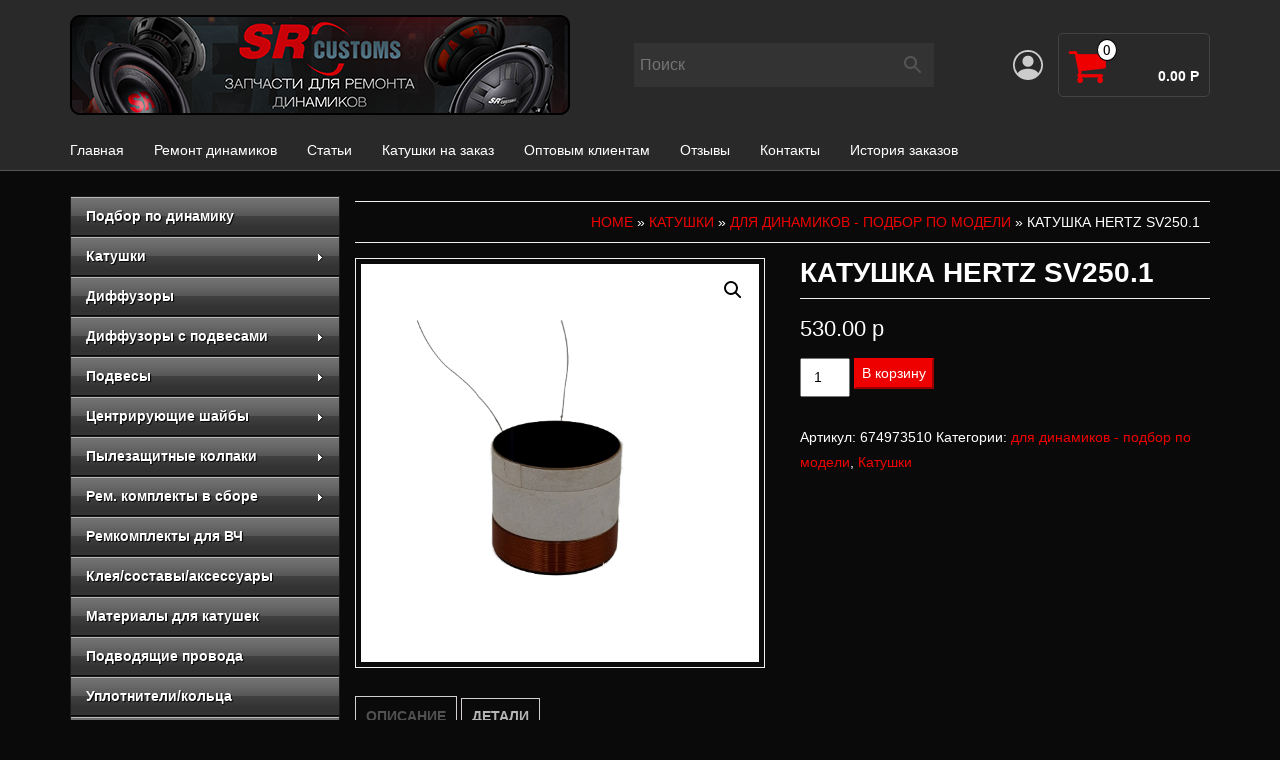

--- FILE ---
content_type: text/html; charset=UTF-8
request_url: https://speakerrepair.ru/shop/coil/speaker-model/coil-hertz-sv250-1/
body_size: 15181
content:
<!DOCTYPE html>
<html lang="ru-RU">

<head itemscope itemtype="http://schema.org/WebSite">
	<meta http-equiv="content-type" content="text/html; charset=UTF-8" />
	<meta http-equiv="X-UA-Compatible" content="IE=edge">
	<meta name="viewport" content="width=device-width, initial-scale=1.0">
	<link rel="pingback" href="https://speakerrepair.ru/xmlrpc.php" />
	<title>Катушка  hertz sv250.1</title>
<meta name='robots' content='max-image-preview:large' />
	<style>img:is([sizes="auto" i], [sizes^="auto," i]) { contain-intrinsic-size: 3000px 1500px }</style>
	<link rel="alternate" type="application/rss+xml" title=" &raquo; Лента" href="https://speakerrepair.ru/feed/" />
<link rel="alternate" type="application/rss+xml" title=" &raquo; Лента комментариев" href="https://speakerrepair.ru/comments/feed/" />
<script type="text/javascript">
/* <![CDATA[ */
window._wpemojiSettings = {"baseUrl":"https:\/\/s.w.org\/images\/core\/emoji\/16.0.1\/72x72\/","ext":".png","svgUrl":"https:\/\/s.w.org\/images\/core\/emoji\/16.0.1\/svg\/","svgExt":".svg","source":{"concatemoji":"https:\/\/speakerrepair.ru\/wp-includes\/js\/wp-emoji-release.min.js?ver=6.8.3"}};
/*! This file is auto-generated */
!function(s,n){var o,i,e;function c(e){try{var t={supportTests:e,timestamp:(new Date).valueOf()};sessionStorage.setItem(o,JSON.stringify(t))}catch(e){}}function p(e,t,n){e.clearRect(0,0,e.canvas.width,e.canvas.height),e.fillText(t,0,0);var t=new Uint32Array(e.getImageData(0,0,e.canvas.width,e.canvas.height).data),a=(e.clearRect(0,0,e.canvas.width,e.canvas.height),e.fillText(n,0,0),new Uint32Array(e.getImageData(0,0,e.canvas.width,e.canvas.height).data));return t.every(function(e,t){return e===a[t]})}function u(e,t){e.clearRect(0,0,e.canvas.width,e.canvas.height),e.fillText(t,0,0);for(var n=e.getImageData(16,16,1,1),a=0;a<n.data.length;a++)if(0!==n.data[a])return!1;return!0}function f(e,t,n,a){switch(t){case"flag":return n(e,"\ud83c\udff3\ufe0f\u200d\u26a7\ufe0f","\ud83c\udff3\ufe0f\u200b\u26a7\ufe0f")?!1:!n(e,"\ud83c\udde8\ud83c\uddf6","\ud83c\udde8\u200b\ud83c\uddf6")&&!n(e,"\ud83c\udff4\udb40\udc67\udb40\udc62\udb40\udc65\udb40\udc6e\udb40\udc67\udb40\udc7f","\ud83c\udff4\u200b\udb40\udc67\u200b\udb40\udc62\u200b\udb40\udc65\u200b\udb40\udc6e\u200b\udb40\udc67\u200b\udb40\udc7f");case"emoji":return!a(e,"\ud83e\udedf")}return!1}function g(e,t,n,a){var r="undefined"!=typeof WorkerGlobalScope&&self instanceof WorkerGlobalScope?new OffscreenCanvas(300,150):s.createElement("canvas"),o=r.getContext("2d",{willReadFrequently:!0}),i=(o.textBaseline="top",o.font="600 32px Arial",{});return e.forEach(function(e){i[e]=t(o,e,n,a)}),i}function t(e){var t=s.createElement("script");t.src=e,t.defer=!0,s.head.appendChild(t)}"undefined"!=typeof Promise&&(o="wpEmojiSettingsSupports",i=["flag","emoji"],n.supports={everything:!0,everythingExceptFlag:!0},e=new Promise(function(e){s.addEventListener("DOMContentLoaded",e,{once:!0})}),new Promise(function(t){var n=function(){try{var e=JSON.parse(sessionStorage.getItem(o));if("object"==typeof e&&"number"==typeof e.timestamp&&(new Date).valueOf()<e.timestamp+604800&&"object"==typeof e.supportTests)return e.supportTests}catch(e){}return null}();if(!n){if("undefined"!=typeof Worker&&"undefined"!=typeof OffscreenCanvas&&"undefined"!=typeof URL&&URL.createObjectURL&&"undefined"!=typeof Blob)try{var e="postMessage("+g.toString()+"("+[JSON.stringify(i),f.toString(),p.toString(),u.toString()].join(",")+"));",a=new Blob([e],{type:"text/javascript"}),r=new Worker(URL.createObjectURL(a),{name:"wpTestEmojiSupports"});return void(r.onmessage=function(e){c(n=e.data),r.terminate(),t(n)})}catch(e){}c(n=g(i,f,p,u))}t(n)}).then(function(e){for(var t in e)n.supports[t]=e[t],n.supports.everything=n.supports.everything&&n.supports[t],"flag"!==t&&(n.supports.everythingExceptFlag=n.supports.everythingExceptFlag&&n.supports[t]);n.supports.everythingExceptFlag=n.supports.everythingExceptFlag&&!n.supports.flag,n.DOMReady=!1,n.readyCallback=function(){n.DOMReady=!0}}).then(function(){return e}).then(function(){var e;n.supports.everything||(n.readyCallback(),(e=n.source||{}).concatemoji?t(e.concatemoji):e.wpemoji&&e.twemoji&&(t(e.twemoji),t(e.wpemoji)))}))}((window,document),window._wpemojiSettings);
/* ]]> */
</script>
<style id='wp-emoji-styles-inline-css' type='text/css'>

	img.wp-smiley, img.emoji {
		display: inline !important;
		border: none !important;
		box-shadow: none !important;
		height: 1em !important;
		width: 1em !important;
		margin: 0 0.07em !important;
		vertical-align: -0.1em !important;
		background: none !important;
		padding: 0 !important;
	}
</style>
<link rel='stylesheet' id='wp-block-library-css' href='https://speakerrepair.ru/wp-includes/css/dist/block-library/style.min.css?ver=6.8.3' type='text/css' media='all' />
<style id='classic-theme-styles-inline-css' type='text/css'>
/*! This file is auto-generated */
.wp-block-button__link{color:#fff;background-color:#32373c;border-radius:9999px;box-shadow:none;text-decoration:none;padding:calc(.667em + 2px) calc(1.333em + 2px);font-size:1.125em}.wp-block-file__button{background:#32373c;color:#fff;text-decoration:none}
</style>
<style id='global-styles-inline-css' type='text/css'>
:root{--wp--preset--aspect-ratio--square: 1;--wp--preset--aspect-ratio--4-3: 4/3;--wp--preset--aspect-ratio--3-4: 3/4;--wp--preset--aspect-ratio--3-2: 3/2;--wp--preset--aspect-ratio--2-3: 2/3;--wp--preset--aspect-ratio--16-9: 16/9;--wp--preset--aspect-ratio--9-16: 9/16;--wp--preset--color--black: #000000;--wp--preset--color--cyan-bluish-gray: #abb8c3;--wp--preset--color--white: #ffffff;--wp--preset--color--pale-pink: #f78da7;--wp--preset--color--vivid-red: #cf2e2e;--wp--preset--color--luminous-vivid-orange: #ff6900;--wp--preset--color--luminous-vivid-amber: #fcb900;--wp--preset--color--light-green-cyan: #7bdcb5;--wp--preset--color--vivid-green-cyan: #00d084;--wp--preset--color--pale-cyan-blue: #8ed1fc;--wp--preset--color--vivid-cyan-blue: #0693e3;--wp--preset--color--vivid-purple: #9b51e0;--wp--preset--gradient--vivid-cyan-blue-to-vivid-purple: linear-gradient(135deg,rgba(6,147,227,1) 0%,rgb(155,81,224) 100%);--wp--preset--gradient--light-green-cyan-to-vivid-green-cyan: linear-gradient(135deg,rgb(122,220,180) 0%,rgb(0,208,130) 100%);--wp--preset--gradient--luminous-vivid-amber-to-luminous-vivid-orange: linear-gradient(135deg,rgba(252,185,0,1) 0%,rgba(255,105,0,1) 100%);--wp--preset--gradient--luminous-vivid-orange-to-vivid-red: linear-gradient(135deg,rgba(255,105,0,1) 0%,rgb(207,46,46) 100%);--wp--preset--gradient--very-light-gray-to-cyan-bluish-gray: linear-gradient(135deg,rgb(238,238,238) 0%,rgb(169,184,195) 100%);--wp--preset--gradient--cool-to-warm-spectrum: linear-gradient(135deg,rgb(74,234,220) 0%,rgb(151,120,209) 20%,rgb(207,42,186) 40%,rgb(238,44,130) 60%,rgb(251,105,98) 80%,rgb(254,248,76) 100%);--wp--preset--gradient--blush-light-purple: linear-gradient(135deg,rgb(255,206,236) 0%,rgb(152,150,240) 100%);--wp--preset--gradient--blush-bordeaux: linear-gradient(135deg,rgb(254,205,165) 0%,rgb(254,45,45) 50%,rgb(107,0,62) 100%);--wp--preset--gradient--luminous-dusk: linear-gradient(135deg,rgb(255,203,112) 0%,rgb(199,81,192) 50%,rgb(65,88,208) 100%);--wp--preset--gradient--pale-ocean: linear-gradient(135deg,rgb(255,245,203) 0%,rgb(182,227,212) 50%,rgb(51,167,181) 100%);--wp--preset--gradient--electric-grass: linear-gradient(135deg,rgb(202,248,128) 0%,rgb(113,206,126) 100%);--wp--preset--gradient--midnight: linear-gradient(135deg,rgb(2,3,129) 0%,rgb(40,116,252) 100%);--wp--preset--font-size--small: 13px;--wp--preset--font-size--medium: 20px;--wp--preset--font-size--large: 36px;--wp--preset--font-size--x-large: 42px;--wp--preset--spacing--20: 0.44rem;--wp--preset--spacing--30: 0.67rem;--wp--preset--spacing--40: 1rem;--wp--preset--spacing--50: 1.5rem;--wp--preset--spacing--60: 2.25rem;--wp--preset--spacing--70: 3.38rem;--wp--preset--spacing--80: 5.06rem;--wp--preset--shadow--natural: 6px 6px 9px rgba(0, 0, 0, 0.2);--wp--preset--shadow--deep: 12px 12px 50px rgba(0, 0, 0, 0.4);--wp--preset--shadow--sharp: 6px 6px 0px rgba(0, 0, 0, 0.2);--wp--preset--shadow--outlined: 6px 6px 0px -3px rgba(255, 255, 255, 1), 6px 6px rgba(0, 0, 0, 1);--wp--preset--shadow--crisp: 6px 6px 0px rgba(0, 0, 0, 1);}:where(.is-layout-flex){gap: 0.5em;}:where(.is-layout-grid){gap: 0.5em;}body .is-layout-flex{display: flex;}.is-layout-flex{flex-wrap: wrap;align-items: center;}.is-layout-flex > :is(*, div){margin: 0;}body .is-layout-grid{display: grid;}.is-layout-grid > :is(*, div){margin: 0;}:where(.wp-block-columns.is-layout-flex){gap: 2em;}:where(.wp-block-columns.is-layout-grid){gap: 2em;}:where(.wp-block-post-template.is-layout-flex){gap: 1.25em;}:where(.wp-block-post-template.is-layout-grid){gap: 1.25em;}.has-black-color{color: var(--wp--preset--color--black) !important;}.has-cyan-bluish-gray-color{color: var(--wp--preset--color--cyan-bluish-gray) !important;}.has-white-color{color: var(--wp--preset--color--white) !important;}.has-pale-pink-color{color: var(--wp--preset--color--pale-pink) !important;}.has-vivid-red-color{color: var(--wp--preset--color--vivid-red) !important;}.has-luminous-vivid-orange-color{color: var(--wp--preset--color--luminous-vivid-orange) !important;}.has-luminous-vivid-amber-color{color: var(--wp--preset--color--luminous-vivid-amber) !important;}.has-light-green-cyan-color{color: var(--wp--preset--color--light-green-cyan) !important;}.has-vivid-green-cyan-color{color: var(--wp--preset--color--vivid-green-cyan) !important;}.has-pale-cyan-blue-color{color: var(--wp--preset--color--pale-cyan-blue) !important;}.has-vivid-cyan-blue-color{color: var(--wp--preset--color--vivid-cyan-blue) !important;}.has-vivid-purple-color{color: var(--wp--preset--color--vivid-purple) !important;}.has-black-background-color{background-color: var(--wp--preset--color--black) !important;}.has-cyan-bluish-gray-background-color{background-color: var(--wp--preset--color--cyan-bluish-gray) !important;}.has-white-background-color{background-color: var(--wp--preset--color--white) !important;}.has-pale-pink-background-color{background-color: var(--wp--preset--color--pale-pink) !important;}.has-vivid-red-background-color{background-color: var(--wp--preset--color--vivid-red) !important;}.has-luminous-vivid-orange-background-color{background-color: var(--wp--preset--color--luminous-vivid-orange) !important;}.has-luminous-vivid-amber-background-color{background-color: var(--wp--preset--color--luminous-vivid-amber) !important;}.has-light-green-cyan-background-color{background-color: var(--wp--preset--color--light-green-cyan) !important;}.has-vivid-green-cyan-background-color{background-color: var(--wp--preset--color--vivid-green-cyan) !important;}.has-pale-cyan-blue-background-color{background-color: var(--wp--preset--color--pale-cyan-blue) !important;}.has-vivid-cyan-blue-background-color{background-color: var(--wp--preset--color--vivid-cyan-blue) !important;}.has-vivid-purple-background-color{background-color: var(--wp--preset--color--vivid-purple) !important;}.has-black-border-color{border-color: var(--wp--preset--color--black) !important;}.has-cyan-bluish-gray-border-color{border-color: var(--wp--preset--color--cyan-bluish-gray) !important;}.has-white-border-color{border-color: var(--wp--preset--color--white) !important;}.has-pale-pink-border-color{border-color: var(--wp--preset--color--pale-pink) !important;}.has-vivid-red-border-color{border-color: var(--wp--preset--color--vivid-red) !important;}.has-luminous-vivid-orange-border-color{border-color: var(--wp--preset--color--luminous-vivid-orange) !important;}.has-luminous-vivid-amber-border-color{border-color: var(--wp--preset--color--luminous-vivid-amber) !important;}.has-light-green-cyan-border-color{border-color: var(--wp--preset--color--light-green-cyan) !important;}.has-vivid-green-cyan-border-color{border-color: var(--wp--preset--color--vivid-green-cyan) !important;}.has-pale-cyan-blue-border-color{border-color: var(--wp--preset--color--pale-cyan-blue) !important;}.has-vivid-cyan-blue-border-color{border-color: var(--wp--preset--color--vivid-cyan-blue) !important;}.has-vivid-purple-border-color{border-color: var(--wp--preset--color--vivid-purple) !important;}.has-vivid-cyan-blue-to-vivid-purple-gradient-background{background: var(--wp--preset--gradient--vivid-cyan-blue-to-vivid-purple) !important;}.has-light-green-cyan-to-vivid-green-cyan-gradient-background{background: var(--wp--preset--gradient--light-green-cyan-to-vivid-green-cyan) !important;}.has-luminous-vivid-amber-to-luminous-vivid-orange-gradient-background{background: var(--wp--preset--gradient--luminous-vivid-amber-to-luminous-vivid-orange) !important;}.has-luminous-vivid-orange-to-vivid-red-gradient-background{background: var(--wp--preset--gradient--luminous-vivid-orange-to-vivid-red) !important;}.has-very-light-gray-to-cyan-bluish-gray-gradient-background{background: var(--wp--preset--gradient--very-light-gray-to-cyan-bluish-gray) !important;}.has-cool-to-warm-spectrum-gradient-background{background: var(--wp--preset--gradient--cool-to-warm-spectrum) !important;}.has-blush-light-purple-gradient-background{background: var(--wp--preset--gradient--blush-light-purple) !important;}.has-blush-bordeaux-gradient-background{background: var(--wp--preset--gradient--blush-bordeaux) !important;}.has-luminous-dusk-gradient-background{background: var(--wp--preset--gradient--luminous-dusk) !important;}.has-pale-ocean-gradient-background{background: var(--wp--preset--gradient--pale-ocean) !important;}.has-electric-grass-gradient-background{background: var(--wp--preset--gradient--electric-grass) !important;}.has-midnight-gradient-background{background: var(--wp--preset--gradient--midnight) !important;}.has-small-font-size{font-size: var(--wp--preset--font-size--small) !important;}.has-medium-font-size{font-size: var(--wp--preset--font-size--medium) !important;}.has-large-font-size{font-size: var(--wp--preset--font-size--large) !important;}.has-x-large-font-size{font-size: var(--wp--preset--font-size--x-large) !important;}
:where(.wp-block-post-template.is-layout-flex){gap: 1.25em;}:where(.wp-block-post-template.is-layout-grid){gap: 1.25em;}
:where(.wp-block-columns.is-layout-flex){gap: 2em;}:where(.wp-block-columns.is-layout-grid){gap: 2em;}
:root :where(.wp-block-pullquote){font-size: 1.5em;line-height: 1.6;}
</style>
<link rel='stylesheet' id='contact-form-7-css' href='https://speakerrepair.ru/wp-content/plugins/contact-form-7/includes/css/styles.css?ver=6.0.6' type='text/css' media='all' />
<link rel='stylesheet' id='photoswipe-css' href='https://speakerrepair.ru/wp-content/plugins/woocommerce/assets/css/photoswipe/photoswipe.min.css?ver=9.8.6' type='text/css' media='all' />
<link rel='stylesheet' id='photoswipe-default-skin-css' href='https://speakerrepair.ru/wp-content/plugins/woocommerce/assets/css/photoswipe/default-skin/default-skin.min.css?ver=9.8.6' type='text/css' media='all' />
<link rel='stylesheet' id='woocommerce-layout-css' href='https://speakerrepair.ru/wp-content/plugins/woocommerce/assets/css/woocommerce-layout.css?ver=9.8.6' type='text/css' media='all' />
<link rel='stylesheet' id='woocommerce-smallscreen-css' href='https://speakerrepair.ru/wp-content/plugins/woocommerce/assets/css/woocommerce-smallscreen.css?ver=9.8.6' type='text/css' media='only screen and (max-width: 768px)' />
<link rel='stylesheet' id='woocommerce-general-css' href='https://speakerrepair.ru/wp-content/plugins/woocommerce/assets/css/woocommerce.css?ver=9.8.6' type='text/css' media='all' />
<style id='woocommerce-inline-inline-css' type='text/css'>
.woocommerce form .form-row .required { visibility: visible; }
</style>
<link rel='stylesheet' id='aws-style-css' href='https://speakerrepair.ru/wp-content/plugins/advanced-woo-search/assets/css/common.min.css?ver=3.34' type='text/css' media='all' />
<link rel='stylesheet' id='brands-styles-css' href='https://speakerrepair.ru/wp-content/plugins/woocommerce/assets/css/brands.css?ver=9.8.6' type='text/css' media='all' />
<link rel='stylesheet' id='bootstrap-css' href='https://speakerrepair.ru/wp-content/themes/alpha-store/css/bootstrap.css?ver=3.3.4' type='text/css' media='all' />
<link rel='stylesheet' id='alpha-store-stylesheet-css' href='https://speakerrepair.ru/wp-content/themes/alpha-store/style.css?ver=6.8.3' type='text/css' media='all' />
<link rel='stylesheet' id='gama-store-child-style-css' href='https://speakerrepair.ru/wp-content/themes/gama-store/style.css?ver=6.8.3' type='text/css' media='all' />
<link rel='stylesheet' id='font-awesome-css' href='https://speakerrepair.ru/wp-content/themes/alpha-store/css/font-awesome.min.css?ver=4.7.0' type='text/css' media='all' />
<link rel='stylesheet' id='flexslider-css' href='https://speakerrepair.ru/wp-content/themes/alpha-store/css/flexslider.css?ver=2.6.3' type='text/css' media='all' />
<script type="text/javascript" src="https://speakerrepair.ru/wp-includes/js/jquery/jquery.min.js?ver=3.7.1" id="jquery-core-js"></script>
<script type="text/javascript" src="https://speakerrepair.ru/wp-includes/js/jquery/jquery-migrate.min.js?ver=3.4.1" id="jquery-migrate-js"></script>
<script type="text/javascript" src="https://speakerrepair.ru/wp-content/plugins/woocommerce/assets/js/jquery-blockui/jquery.blockUI.min.js?ver=2.7.0-wc.9.8.6" id="jquery-blockui-js" defer="defer" data-wp-strategy="defer"></script>
<script type="text/javascript" id="wc-add-to-cart-js-extra">
/* <![CDATA[ */
var wc_add_to_cart_params = {"ajax_url":"\/wp-admin\/admin-ajax.php","wc_ajax_url":"\/?wc-ajax=%%endpoint%%","i18n_view_cart":"\u041f\u0440\u043e\u0441\u043c\u043e\u0442\u0440 \u043a\u043e\u0440\u0437\u0438\u043d\u044b","cart_url":"https:\/\/speakerrepair.ru\/cart\/","is_cart":"","cart_redirect_after_add":"no"};
/* ]]> */
</script>
<script type="text/javascript" src="https://speakerrepair.ru/wp-content/plugins/woocommerce/assets/js/frontend/add-to-cart.min.js?ver=9.8.6" id="wc-add-to-cart-js" defer="defer" data-wp-strategy="defer"></script>
<script type="text/javascript" src="https://speakerrepair.ru/wp-content/plugins/woocommerce/assets/js/zoom/jquery.zoom.min.js?ver=1.7.21-wc.9.8.6" id="zoom-js" defer="defer" data-wp-strategy="defer"></script>
<script type="text/javascript" src="https://speakerrepair.ru/wp-content/plugins/woocommerce/assets/js/flexslider/jquery.flexslider.min.js?ver=2.7.2-wc.9.8.6" id="flexslider-js" data-wp-strategy="defer"></script>
<script type="text/javascript" src="https://speakerrepair.ru/wp-content/plugins/woocommerce/assets/js/photoswipe/photoswipe.min.js?ver=4.1.1-wc.9.8.6" id="photoswipe-js" defer="defer" data-wp-strategy="defer"></script>
<script type="text/javascript" src="https://speakerrepair.ru/wp-content/plugins/woocommerce/assets/js/photoswipe/photoswipe-ui-default.min.js?ver=4.1.1-wc.9.8.6" id="photoswipe-ui-default-js" defer="defer" data-wp-strategy="defer"></script>
<script type="text/javascript" id="wc-single-product-js-extra">
/* <![CDATA[ */
var wc_single_product_params = {"i18n_required_rating_text":"\u041f\u043e\u0436\u0430\u043b\u0443\u0439\u0441\u0442\u0430, \u043f\u043e\u0441\u0442\u0430\u0432\u044c\u0442\u0435 \u043e\u0446\u0435\u043d\u043a\u0443","i18n_rating_options":["1 \u0438\u0437 5 \u0437\u0432\u0451\u0437\u0434","2 \u0438\u0437 5 \u0437\u0432\u0451\u0437\u0434","3 \u0438\u0437 5 \u0437\u0432\u0451\u0437\u0434","4 \u0438\u0437 5 \u0437\u0432\u0451\u0437\u0434","5 \u0438\u0437 5 \u0437\u0432\u0451\u0437\u0434"],"i18n_product_gallery_trigger_text":"\u041f\u0440\u043e\u0441\u043c\u043e\u0442\u0440 \u0433\u0430\u043b\u0435\u0440\u0435\u0438 \u0438\u0437\u043e\u0431\u0440\u0430\u0436\u0435\u043d\u0438\u0439 \u0432 \u043f\u043e\u043b\u043d\u043e\u044d\u043a\u0440\u0430\u043d\u043d\u043e\u043c \u0440\u0435\u0436\u0438\u043c\u0435","review_rating_required":"yes","flexslider":{"rtl":false,"animation":"slide","smoothHeight":true,"directionNav":false,"controlNav":"thumbnails","slideshow":false,"animationSpeed":500,"animationLoop":false,"allowOneSlide":false},"zoom_enabled":"1","zoom_options":[],"photoswipe_enabled":"1","photoswipe_options":{"shareEl":false,"closeOnScroll":false,"history":false,"hideAnimationDuration":0,"showAnimationDuration":0},"flexslider_enabled":"1"};
/* ]]> */
</script>
<script type="text/javascript" src="https://speakerrepair.ru/wp-content/plugins/woocommerce/assets/js/frontend/single-product.min.js?ver=9.8.6" id="wc-single-product-js" defer="defer" data-wp-strategy="defer"></script>
<script type="text/javascript" src="https://speakerrepair.ru/wp-content/plugins/woocommerce/assets/js/js-cookie/js.cookie.min.js?ver=2.1.4-wc.9.8.6" id="js-cookie-js" defer="defer" data-wp-strategy="defer"></script>
<script type="text/javascript" id="woocommerce-js-extra">
/* <![CDATA[ */
var woocommerce_params = {"ajax_url":"\/wp-admin\/admin-ajax.php","wc_ajax_url":"\/?wc-ajax=%%endpoint%%","i18n_password_show":"\u041f\u043e\u043a\u0430\u0437\u0430\u0442\u044c \u043f\u0430\u0440\u043e\u043b\u044c","i18n_password_hide":"\u0421\u043a\u0440\u044b\u0442\u044c \u043f\u0430\u0440\u043e\u043b\u044c"};
/* ]]> */
</script>
<script type="text/javascript" src="https://speakerrepair.ru/wp-content/plugins/woocommerce/assets/js/frontend/woocommerce.min.js?ver=9.8.6" id="woocommerce-js" defer="defer" data-wp-strategy="defer"></script>
<script type="text/javascript" src="https://speakerrepair.ru/wp-content/themes/gama-store/js/gama-store-custom.js?ver=1.0.3" id="gama-store-custom-script-js"></script>
<script type="text/javascript" src="https://speakerrepair.ru/wp-content/themes/alpha-store/js/bootstrap.js?ver=3.3.4" id="bootstrap-js"></script>
<script type="text/javascript" id="alpha-store-theme-js-js-extra">
/* <![CDATA[ */
var objectL10n = {"compare":"Compare Product","qview":"Quick View"};
/* ]]> */
</script>
<script type="text/javascript" src="https://speakerrepair.ru/wp-content/themes/alpha-store/js/customscript.js?ver=1.3.0" id="alpha-store-theme-js-js"></script>
<link rel="https://api.w.org/" href="https://speakerrepair.ru/wp-json/" /><link rel="alternate" title="JSON" type="application/json" href="https://speakerrepair.ru/wp-json/wp/v2/product/8569" /><link rel="EditURI" type="application/rsd+xml" title="RSD" href="https://speakerrepair.ru/xmlrpc.php?rsd" />
<meta name="generator" content="WordPress 6.8.3" />
<meta name="generator" content="WooCommerce 9.8.6" />
<link rel="canonical" href="https://speakerrepair.ru/shop/coil/speaker-model/coil-hertz-sv250-1/" />
<link rel='shortlink' href='https://speakerrepair.ru/?p=8569' />
<link rel="alternate" title="oEmbed (JSON)" type="application/json+oembed" href="https://speakerrepair.ru/wp-json/oembed/1.0/embed?url=https%3A%2F%2Fspeakerrepair.ru%2Fshop%2Fcoil%2Fspeaker-model%2Fcoil-hertz-sv250-1%2F" />
<link rel="alternate" title="oEmbed (XML)" type="text/xml+oembed" href="https://speakerrepair.ru/wp-json/oembed/1.0/embed?url=https%3A%2F%2Fspeakerrepair.ru%2Fshop%2Fcoil%2Fspeaker-model%2Fcoil-hertz-sv250-1%2F&#038;format=xml" />

	<link rel="stylesheet" type="text/css" href="https://speakerrepair.ru/wp-content/plugins/jquery-vertical-mega-menu/css/dcverticalmegamenu.css" media="screen" />	<noscript><style>.woocommerce-product-gallery{ opacity: 1 !important; }</style></noscript>
	<style type="text/css">.recentcomments a{display:inline !important;padding:0 !important;margin:0 !important;}</style>
	<link rel="stylesheet" href="https://speakerrepair.ru/wp-content/plugins/jquery-vertical-mega-menu/skin.php?widget_id=24&amp;skin=black" type="text/css" media="screen"  /><link rel="icon" href="https://speakerrepair.ru/wp-content/uploads/2017/04/SR-customs-logo-2-e1491495620973-100x100.png" sizes="32x32" />
<link rel="icon" href="https://speakerrepair.ru/wp-content/uploads/2017/04/SR-customs-logo-2-230x230.png" sizes="192x192" />
<link rel="apple-touch-icon" href="https://speakerrepair.ru/wp-content/uploads/2017/04/SR-customs-logo-2-230x230.png" />
<meta name="msapplication-TileImage" content="https://speakerrepair.ru/wp-content/uploads/2017/04/SR-customs-logo-2-e1491495620973.png" />
</head>

<body data-rsssl=1 id="blog" class="wp-singular product-template-default single single-product postid-8569 wp-custom-logo wp-theme-alpha-store wp-child-theme-gama-store theme-alpha-store woocommerce woocommerce-page woocommerce-no-js" itemscope itemtype="http://schema.org/WebPage">
	<!-- offcanvas menu toggler -->
	<div class="js-offcanvas-toggle">
		<svg viewBox="0 0 16 16" width="20">
			<path fill-rule="evenodd" d="M2.5 12a.5.5 0 0 1 .5-.5h10a.5.5 0 0 1 0 1H3a.5.5 0 0 1-.5-.5zm0-4a.5.5 0 0 1 .5-.5h10a.5.5 0 0 1 0 1H3a.5.5 0 0 1-.5-.5zm0-4a.5.5 0 0 1 .5-.5h10a.5.5 0 0 1 0 1H3a.5.5 0 0 1-.5-.5z" />
		</svg>
	</div>
<div class="container-fluid rsrc-container-header">
	
	<div class="header-section row">
		<div class="container">
						<header id="site-header" class="header" itemscope itemtype="http://schema.org/Organization" role="banner">
									<a href="https://speakerrepair.ru/" class="custom-logo-link" rel="home"><img width="500" height="100" src="https://speakerrepair.ru/wp-content/uploads/2023/12/Без-имени-2.jpg" class="custom-logo" alt="" decoding="async" fetchpriority="high" srcset="https://speakerrepair.ru/wp-content/uploads/2023/12/Без-имени-2.jpg 500w, https://speakerrepair.ru/wp-content/uploads/2023/12/Без-имени-2-300x60.jpg 300w" sizes="(max-width: 500px) 100vw, 500px" /></a>								<!-- show search -->
				<div class="search-box header__search-box">
					<div class="aws-container" data-url="/?wc-ajax=aws_action" data-siteurl="https://speakerrepair.ru" data-lang="" data-show-loader="true" data-show-more="false" data-show-page="false" data-ajax-search="true" data-show-clear="false" data-mobile-screen="false" data-use-analytics="false" data-min-chars="3" data-buttons-order="2" data-timeout="300" data-is-mobile="false" data-page-id="8569" data-tax="" ><form class="aws-search-form" action="https://speakerrepair.ru/" method="get" role="search" ><div class="aws-wrapper"><label class="aws-search-label" for="696f12d363a9b">Поиск</label><input type="search" name="s" id="696f12d363a9b" value="" class="aws-search-field" placeholder="Поиск" autocomplete="off" /><input type="hidden" name="post_type" value="product"><input type="hidden" name="type_aws" value="true"><div class="aws-search-clear"><span>×</span></div><div class="aws-loader"></div></div><div class="aws-search-btn aws-form-btn"><span class="aws-search-btn_icon"><svg focusable="false" xmlns="http://www.w3.org/2000/svg" viewBox="0 0 24 24" width="24px"><path d="M15.5 14h-.79l-.28-.27C15.41 12.59 16 11.11 16 9.5 16 5.91 13.09 3 9.5 3S3 5.91 3 9.5 5.91 16 9.5 16c1.61 0 3.09-.59 4.23-1.57l.27.28v.79l5 4.99L20.49 19l-4.99-5zm-6 0C7.01 14 5 11.99 5 9.5S7.01 5 9.5 5 14 7.01 14 9.5 11.99 14 9.5 14z"></path></svg></span></div></form></div>				</div>

				<div class="header__right">
					<!-- login/register -->
																										<a class="login-link logged-out" href="https://speakerrepair.ru/myaccount/" title="Вход / Регистрация">
									<svg width="16" height="16" fill="#ddd" viewBox="0 0 16 16">
										<path d="M11 6a3 3 0 1 1-6 0 3 3 0 0 1 6 0z" />
										<path fill-rule="evenodd" d="M0 8a8 8 0 1 1 16 0A8 8 0 0 1 0 8zm8-7a7 7 0 0 0-5.468 11.37C3.242 11.226 4.805 10 8 10s4.757 1.225 5.468 2.37A7 7 0 0 0 8 1z" />
									</svg>
								</a>
																							<!-- mini-cart -->
											<div class="header__mini-cart">


										<div class="header-cart text-right col-md-5 text-center-sm text-center-xs no-gutter">
				<div class="header-cart-block">
											<div class="header-cart-inner">
								
			<a class="cart-contents text-right" href="https://speakerrepair.ru/cart/" title="View your shopping cart">
				<i class="fa fa-shopping-cart"><span class="count">0</span></i><div class="amount-title">Cart </div><div class="amount-cart">0.00&nbsp;р</div> 
			</a>
										<ul class="site-header-cart menu list-unstyled">
								<li>
									<div class="widget woocommerce widget_shopping_cart"><div class="widget_shopping_cart_content"></div></div>								</li>
							</ul>
						</div>
														</div>
			</div>
										<div class="header-right-triangle"></div>
						</div>
									</div>
			</header>


			
			<div class="rsrc-top-menu col-md-12 no-gutter">
				<nav id="site-navigation" class="navbar navbar-inverse" role="navigation" itemscope itemtype="http://schema.org/SiteNavigationElement">
					<div class="navbar-header">
						<button type="button" class="navbar-toggle" data-toggle="collapse" data-target=".navbar-1-collapse">
							<span class="sr-only">Toggle navigation</span>
							<span class="icon-bar"></span>
							<span class="icon-bar"></span>
							<span class="icon-bar"></span>
						</button>
						<!-- <div class=""></div> -->
					</div>
					<div class="collapse navbar-collapse navbar-1-collapse"><ul id="menu-%d0%b3%d0%bb%d0%b0%d0%b2%d0%bd%d0%be%d0%b5-%d0%bc%d0%b5%d0%bd%d1%8e" class="nav navbar-nav"><li id="menu-item-2624" class="menu-item menu-item-type-post_type menu-item-object-page menu-item-home current_page_parent menu-item-2624"><a title="Главная" href="https://speakerrepair.ru/">Главная</a></li>
<li id="menu-item-858" class="menu-item menu-item-type-post_type menu-item-object-page menu-item-858"><a title="Ремонт динамиков" href="https://speakerrepair.ru/repair/">Ремонт динамиков</a></li>
<li id="menu-item-147" class="menu-item menu-item-type-post_type menu-item-object-page menu-item-147"><a title="Статьи" href="https://speakerrepair.ru/%d1%81%d1%82%d0%b0%d1%82%d1%8c%d0%b8/">Статьи</a></li>
<li id="menu-item-859" class="menu-item menu-item-type-post_type menu-item-object-page menu-item-859"><a title="Катушки на заказ" href="https://speakerrepair.ru/production/">Катушки на заказ</a></li>
<li id="menu-item-860" class="menu-item menu-item-type-post_type menu-item-object-page menu-item-860"><a title="Оптовым клиентам" href="https://speakerrepair.ru/opt/">Оптовым клиентам</a></li>
<li id="menu-item-1971" class="menu-item menu-item-type-custom menu-item-object-custom menu-item-1971"><a title="Отзывы" href="https://vk.com/topic-57799165_34717160">Отзывы</a></li>
<li id="menu-item-148" class="menu-item menu-item-type-post_type menu-item-object-page menu-item-148"><a title="Контакты" href="https://speakerrepair.ru/contacts/">Контакты</a></li>
<li id="menu-item-9916" class="menu-item menu-item-type-custom menu-item-object-custom menu-item-9916"><a title="История заказов" href="https://speakerrepair.ru/myaccount/orders/">История заказов</a></li>
</ul></div>				</nav>
			</div>
					</div>
	</div>
</div>
<!-- site container -->
<div class="container rsrc-container" role="main">

<!-- start content container -->
<div class="row rsrc-content">

			<aside id="sidebar-secondary" class="col-md-3 rsrc-left" role="complementary" itemscope itemtype="http://schema.org/WPSideBar">
		<aside id="dc_jqverticalmegamenu_widget-24" class="widget ">		<div class="dcjq-vertical-mega-menu" id="dc_jqverticalmegamenu_widget-24-item">
		
		<ul id="menu-%d1%82%d0%be%d0%b2%d0%b0%d1%80" class="menu"><li id="menu-item-11505" class="menu-item menu-item-type-taxonomy menu-item-object-product_cat menu-item-11505"><a href="https://speakerrepair.ru/product-category/model/">Подбор по динамику</a></li>
<li id="menu-item-1918" class="menu-item menu-item-type-taxonomy menu-item-object-product_cat current-product-ancestor current-menu-parent current-product-parent menu-item-has-children menu-item-1918"><a href="https://speakerrepair.ru/product-category/coil/">Катушки</a>
<ul class="sub-menu">
	<li id="menu-item-1950" class="menu-item menu-item-type-taxonomy menu-item-object-product_cat menu-item-1950"><a href="https://speakerrepair.ru/product-category/coil/model-sub/">для сабвуферов &#8212; подбор по моделям</a></li>
	<li id="menu-item-11506" class="menu-item menu-item-type-taxonomy menu-item-object-product_cat menu-item-11506"><a href="https://speakerrepair.ru/product-category/coil/coil-size/">для динамиков &#8212; подбор по размеру</a></li>
	<li id="menu-item-1951" class="menu-item menu-item-type-taxonomy menu-item-object-product_cat current-product-ancestor current-menu-parent current-product-parent menu-item-1951"><a href="https://speakerrepair.ru/product-category/coil/speaker-model/">для динамиков &#8212; подбор по модели</a></li>
</ul>
</li>
<li id="menu-item-14118" class="menu-item menu-item-type-taxonomy menu-item-object-product_cat menu-item-14118"><a href="https://speakerrepair.ru/product-category/cone-rubbed/diffbz/">Диффузоры</a></li>
<li id="menu-item-11515" class="menu-item menu-item-type-taxonomy menu-item-object-product_cat menu-item-has-children menu-item-11515"><a href="https://speakerrepair.ru/product-category/cone-rubbed/">Диффузоры с подвесами</a>
<ul class="sub-menu">
	<li id="menu-item-1919" class="menu-item menu-item-type-taxonomy menu-item-object-product_cat menu-item-has-children menu-item-1919"><a href="https://speakerrepair.ru/product-category/cone-rubbed/cone-rubbed-sub/">для сабвуферов</a>
	<ul class="sub-menu">
		<li id="menu-item-1920" class="menu-item menu-item-type-taxonomy menu-item-object-product_cat menu-item-1920"><a href="https://speakerrepair.ru/product-category/cone-rubbed/cone-rubbed-sub/8/">8&#8243;</a></li>
		<li id="menu-item-1927" class="menu-item menu-item-type-taxonomy menu-item-object-product_cat menu-item-1927"><a href="https://speakerrepair.ru/product-category/cone-rubbed/cone-rubbed-sub/10/">10&#8243;</a></li>
		<li id="menu-item-1943" class="menu-item menu-item-type-taxonomy menu-item-object-product_cat menu-item-1943"><a href="https://speakerrepair.ru/product-category/cone-rubbed/cone-rubbed-sub/12/">12&#8243;</a></li>
		<li id="menu-item-1937" class="menu-item menu-item-type-taxonomy menu-item-object-product_cat menu-item-1937"><a href="https://speakerrepair.ru/product-category/cone-rubbed/cone-rubbed-sub/15/">15&#8243;</a></li>
		<li id="menu-item-1922" class="menu-item menu-item-type-taxonomy menu-item-object-product_cat menu-item-1922"><a href="https://speakerrepair.ru/product-category/cone-rubbed/cone-rubbed-sub/18/">18&#8243;</a></li>
	</ul>
</li>
	<li id="menu-item-11516" class="menu-item menu-item-type-taxonomy menu-item-object-product_cat menu-item-has-children menu-item-11516"><a href="https://speakerrepair.ru/product-category/cone-rubbed/cone-speaker/">для автомобильных СЧ</a>
	<ul class="sub-menu">
		<li id="menu-item-11517" class="menu-item menu-item-type-taxonomy menu-item-object-product_cat menu-item-11517"><a href="https://speakerrepair.ru/product-category/cone-rubbed/cone-speaker/midrange65/">6.5&#8243;</a></li>
		<li id="menu-item-11518" class="menu-item menu-item-type-taxonomy menu-item-object-product_cat menu-item-11518"><a href="https://speakerrepair.ru/product-category/cone-rubbed/cone-speaker/midrange8/">8&#8243;</a></li>
		<li id="menu-item-11791" class="menu-item menu-item-type-taxonomy menu-item-object-product_cat menu-item-11791"><a href="https://speakerrepair.ru/product-category/cone-rubbed/cone-speaker/midrange10/">10&#8243;</a></li>
	</ul>
</li>
</ul>
</li>
<li id="menu-item-1963" class="menu-item menu-item-type-taxonomy menu-item-object-product_cat menu-item-has-children menu-item-1963"><a href="https://speakerrepair.ru/product-category/surround/">Подвесы</a>
<ul class="sub-menu">
	<li id="menu-item-1965" class="menu-item menu-item-type-taxonomy menu-item-object-product_cat menu-item-has-children menu-item-1965"><a href="https://speakerrepair.ru/product-category/surround/surround-sub/">для сабвуферов</a>
	<ul class="sub-menu">
		<li id="menu-item-9887" class="menu-item menu-item-type-taxonomy menu-item-object-product_cat menu-item-9887"><a href="https://speakerrepair.ru/product-category/surround/surround-sub/8-rubbed/">8&#8243;</a></li>
		<li id="menu-item-9883" class="menu-item menu-item-type-taxonomy menu-item-object-product_cat menu-item-9883"><a href="https://speakerrepair.ru/product-category/surround/surround-sub/10-rubbed/">10&#8243;</a></li>
		<li id="menu-item-9884" class="menu-item menu-item-type-taxonomy menu-item-object-product_cat menu-item-9884"><a href="https://speakerrepair.ru/product-category/surround/surround-sub/12-rubbed/">12&#8243;</a></li>
		<li id="menu-item-9885" class="menu-item menu-item-type-taxonomy menu-item-object-product_cat menu-item-9885"><a href="https://speakerrepair.ru/product-category/surround/surround-sub/15-surround-sub/">15&#8243;</a></li>
		<li id="menu-item-9886" class="menu-item menu-item-type-taxonomy menu-item-object-product_cat menu-item-9886"><a href="https://speakerrepair.ru/product-category/surround/surround-sub/18-rubbed/">18&#8243;</a></li>
	</ul>
</li>
</ul>
</li>
<li id="menu-item-1961" class="menu-item menu-item-type-taxonomy menu-item-object-product_cat menu-item-has-children menu-item-1961"><a href="https://speakerrepair.ru/product-category/spider/">Центрирующие шайбы</a>
<ul class="sub-menu">
	<li id="menu-item-1942" class="menu-item menu-item-type-taxonomy menu-item-object-product_cat menu-item-1942"><a href="https://speakerrepair.ru/product-category/spider/spider-sub/">для сабвуферов</a></li>
	<li id="menu-item-11522" class="menu-item menu-item-type-taxonomy menu-item-object-product_cat menu-item-11522"><a href="https://speakerrepair.ru/product-category/spider/speaker-spider/">Для динамиков</a></li>
</ul>
</li>
<li id="menu-item-1941" class="menu-item menu-item-type-taxonomy menu-item-object-product_cat menu-item-has-children menu-item-1941"><a href="https://speakerrepair.ru/product-category/cup/">Пылезащитные колпаки</a>
<ul class="sub-menu">
	<li id="menu-item-1923" class="menu-item menu-item-type-taxonomy menu-item-object-product_cat menu-item-1923"><a href="https://speakerrepair.ru/product-category/cup/carbon/">Карбон</a></li>
	<li id="menu-item-1928" class="menu-item menu-item-type-taxonomy menu-item-object-product_cat menu-item-1928"><a href="https://speakerrepair.ru/product-category/cup/paper/">Бумага</a></li>
	<li id="menu-item-1930" class="menu-item menu-item-type-taxonomy menu-item-object-product_cat menu-item-1930"><a href="https://speakerrepair.ru/product-category/cup/plastic/">Пластик</a></li>
</ul>
</li>
<li id="menu-item-1938" class="menu-item menu-item-type-taxonomy menu-item-object-product_cat menu-item-has-children menu-item-1938"><a href="https://speakerrepair.ru/product-category/recone/">Рем. комплекты в сборе</a>
<ul class="sub-menu">
	<li id="menu-item-9789" class="menu-item menu-item-type-taxonomy menu-item-object-product_cat menu-item-9789"><a href="https://speakerrepair.ru/product-category/recone/recone-sub/">Для автомобильных сабвуферов</a></li>
	<li id="menu-item-9790" class="menu-item menu-item-type-taxonomy menu-item-object-product_cat menu-item-9790"><a href="https://speakerrepair.ru/product-category/recone/recone-midbass/">Для автомобильных динамиков</a></li>
</ul>
</li>
<li id="menu-item-1934" class="menu-item menu-item-type-taxonomy menu-item-object-product_cat menu-item-1934"><a href="https://speakerrepair.ru/product-category/tweeter/">Ремкомплекты для ВЧ</a></li>
<li id="menu-item-1929" class="menu-item menu-item-type-taxonomy menu-item-object-product_cat menu-item-1929"><a href="https://speakerrepair.ru/product-category/glue/">Клея/составы/аксессуары</a></li>
<li id="menu-item-2084" class="menu-item menu-item-type-taxonomy menu-item-object-product_cat menu-item-2084"><a href="https://speakerrepair.ru/product-category/materials/">Материалы для катушек</a></li>
<li id="menu-item-1925" class="menu-item menu-item-type-taxonomy menu-item-object-product_cat menu-item-1925"><a href="https://speakerrepair.ru/product-category/cable/">Подводящие провода</a></li>
<li id="menu-item-1933" class="menu-item menu-item-type-taxonomy menu-item-object-product_cat menu-item-1933"><a href="https://speakerrepair.ru/product-category/ring/">Уплотнители/кольца</a></li>
<li id="menu-item-1932" class="menu-item menu-item-type-taxonomy menu-item-object-product_cat menu-item-1932"><a href="https://speakerrepair.ru/product-category/basket/">Корзины</a></li>
<li id="menu-item-12329" class="menu-item menu-item-type-taxonomy menu-item-object-product_cat menu-item-12329"><a href="https://speakerrepair.ru/product-category/https-speakerrepair-ru-product-category-magnet/">Магниты</a></li>
</ul>		
		</div>
		</aside>	</aside>


    <div class="col-md-9 rsrc-main">
        <div class="woocommerce">
							<div id="breadcrumbs" ><div class="breadcrumbs-inner text-right"><a href="https://speakerrepair.ru">Home</a> &raquo; <a href="https://speakerrepair.ru/product-category/coil/">Катушки</a> &raquo; <a href="https://speakerrepair.ru/product-category/coil/speaker-model/">для динамиков - подбор по модели</a> &raquo; Катушка  hertz sv250.1</div></div>						<div class="woocommerce-notices-wrapper"></div><div id="product-8569" class="product type-product post-8569 status-publish first instock product_cat-speaker-model product_cat-coil has-post-thumbnail shipping-taxable purchasable product-type-simple">

	<div class="woocommerce-product-gallery woocommerce-product-gallery--with-images woocommerce-product-gallery--columns-4 images" data-columns="4" style="opacity: 0; transition: opacity .25s ease-in-out;">
	<div class="woocommerce-product-gallery__wrapper">
		<div data-thumb="https://speakerrepair.ru/wp-content/uploads/2019/01/600600-37-100x100.png" data-thumb-alt="Катушка  hertz sv250.1" data-thumb-srcset="https://speakerrepair.ru/wp-content/uploads/2019/01/600600-37-100x100.png 100w, https://speakerrepair.ru/wp-content/uploads/2019/01/600600-37-300x300.png 300w, https://speakerrepair.ru/wp-content/uploads/2019/01/600600-37-150x150.png 150w, https://speakerrepair.ru/wp-content/uploads/2019/01/600600-37-60x60.png 60w, https://speakerrepair.ru/wp-content/uploads/2019/01/600600-37.png 600w"  data-thumb-sizes="(max-width: 100px) 100vw, 100px" class="woocommerce-product-gallery__image"><a href="https://speakerrepair.ru/wp-content/uploads/2019/01/600600-37.png"><img width="600" height="600" src="https://speakerrepair.ru/wp-content/uploads/2019/01/600600-37.png" class="wp-post-image" alt="Катушка  hertz sv250.1" data-caption="" data-src="https://speakerrepair.ru/wp-content/uploads/2019/01/600600-37.png" data-large_image="https://speakerrepair.ru/wp-content/uploads/2019/01/600600-37.png" data-large_image_width="600" data-large_image_height="600" decoding="async" srcset="https://speakerrepair.ru/wp-content/uploads/2019/01/600600-37.png 600w, https://speakerrepair.ru/wp-content/uploads/2019/01/600600-37-300x300.png 300w, https://speakerrepair.ru/wp-content/uploads/2019/01/600600-37-150x150.png 150w, https://speakerrepair.ru/wp-content/uploads/2019/01/600600-37-60x60.png 60w, https://speakerrepair.ru/wp-content/uploads/2019/01/600600-37-100x100.png 100w" sizes="(max-width: 600px) 100vw, 600px" /></a></div>	</div>
</div>

	<div class="summary entry-summary">
		<h1 class="product_title entry-title">Катушка  hertz sv250.1</h1><p class="price"><span class="woocommerce-Price-amount amount"><bdi>530.00&nbsp;<span class="woocommerce-Price-currencySymbol">р</span></bdi></span></p>

	
	<form class="cart" action="https://speakerrepair.ru/shop/coil/speaker-model/coil-hertz-sv250-1/" method="post" enctype='multipart/form-data'>
		
		<div class="quantity">
		<label class="screen-reader-text" for="quantity_696f12d3699d7">Количество товара Катушка  hertz sv250.1</label>
	<input
		type="number"
				id="quantity_696f12d3699d7"
		class="input-text qty text"
		name="quantity"
		value="1"
		aria-label="Количество товара"
				min="1"
		max=""
					step="1"
			placeholder=""
			inputmode="numeric"
			autocomplete="off"
			/>
	</div>

		<button type="submit" name="add-to-cart" value="8569" class="single_add_to_cart_button button alt">В корзину</button>

			</form>

	
<div class="product_meta">

	
	
		<span class="sku_wrapper">Артикул: <span class="sku">674973510</span></span>

	
	<span class="posted_in">Категории: <a href="https://speakerrepair.ru/product-category/coil/speaker-model/" rel="tag">для динамиков - подбор по модели</a>, <a href="https://speakerrepair.ru/product-category/coil/" rel="tag">Катушки</a></span>
	
	
</div>
	</div>

	
	<div class="woocommerce-tabs wc-tabs-wrapper">
		<ul class="tabs wc-tabs" role="tablist">
							<li class="description_tab" id="tab-title-description">
					<a href="#tab-description" role="tab" aria-controls="tab-description">
						Описание					</a>
				</li>
							<li class="additional_information_tab" id="tab-title-additional_information">
					<a href="#tab-additional_information" role="tab" aria-controls="tab-additional_information">
						Детали					</a>
				</li>
					</ul>
					<div class="woocommerce-Tabs-panel woocommerce-Tabs-panel--description panel entry-content wc-tab" id="tab-description" role="tabpanel" aria-labelledby="tab-title-description">
				
	<h2>Описание</h2>

<p>Материал каркаса Текстолит<br />
Внутренний диаметр 49.7мм</p>
<p>Наружный диаметр по намотке 51.2мм<br />
Общая высота 35мм<br />
Высота намотки 10мм<br />
Сопротивление 4ом</p>
<p>ТОВАР НА ФОТО МОЖЕТ ОТЛИЧАТЬСЯ ОТ ОРИГИНАЛА</p>
<p>hertz sv250.1</p>			</div>
					<div class="woocommerce-Tabs-panel woocommerce-Tabs-panel--additional_information panel entry-content wc-tab" id="tab-additional_information" role="tabpanel" aria-labelledby="tab-title-additional_information">
				
	<h2>Детали</h2>

<table class="woocommerce-product-attributes shop_attributes" aria-label="Сведения о товаре">
			<tr class="woocommerce-product-attributes-item woocommerce-product-attributes-item--weight">
			<th class="woocommerce-product-attributes-item__label" scope="row">Вес</th>
			<td class="woocommerce-product-attributes-item__value">100 г</td>
		</tr>
			<tr class="woocommerce-product-attributes-item woocommerce-product-attributes-item--dimensions">
			<th class="woocommerce-product-attributes-item__label" scope="row">Габариты</th>
			<td class="woocommerce-product-attributes-item__value">11 &times; 10 &times; 8 см</td>
		</tr>
	</table>
			</div>
		
			</div>


	<section class="up-sells upsells products">
					<h2>Вам также будет интересно&hellip;</h2>
		
		<ul class="products columns-4">

			
				<li class="product type-product post-2270 status-publish first instock product_cat-6nd410 product_cat-bzf165 product_cat-241 product_cat-ap-m60a product_cat-ap-m60s product_cat-ap-m60sql product_cat-apm61ac product_cat-ap-m61ae product_cat-apm61af product_cat-ap-m61al product_cat-ap-m61se product_cat-ap-m61seneo product_cat-ap-m61sl product_cat-ap-m65an product_cat-ap-m67ac product_cat-ap-m67acneo product_cat-ap-m67acpro product_cat-ap-m67af product_cat-ap-m67an product_cat-ap-m67anpro product_cat-ap-m81a product_cat-apm-81ac product_cat-ap-m81acneo product_cat-ap-m81se product_cat-ap-m81sl product_cat-m-60neo product_cat-mx-60 product_cat-baracuda165 product_cat-dlaudiogriphonepro165 product_cat-legend165neo product_cat-phoenixgibrid165neo product_cat-phoenyxsport165 product_cat-phoenyxsport200 product_cat-raven165 product_cat-raven200 product_cat-sm_165 product_cat-sm_204 product_cat-ex8017 product_cat-ls8015 product_cat-prjun1215 product_cat-diamond10 product_cat-diamond8 product_cat-emerald product_cat-emeraldfb product_cat-ruby6-5 product_cat-ruby8 product_cat-rubyair product_cat-rubyvoice6-5 product_cat-solo300 product_cat-solo8 product_cat-soloevo6-5 product_cat-solomini product_cat-solominiv2 product_cat-solo10neo product_cat-solo65neo product_cat-solo8neo product_cat-solov1 product_cat-solov2 product_cat-solov3 product_cat-m165st product_cat-ryzkina165 product_cat-as_pt_165grom product_cat-ac_pt_165el product_cat-glue has-post-thumbnail shipping-taxable purchasable product-type-simple">
	<a href="https://speakerrepair.ru/shop/model/oris-model/ls8015/glue-skr/" class="woocommerce-LoopProduct-link woocommerce-loop-product__link"><img width="300" height="300" src="https://speakerrepair.ru/wp-content/uploads/2018/01/600600-41-300x300.png" class="attachment-woocommerce_thumbnail size-woocommerce_thumbnail" alt="Клей SKR для сборки динамиков прозрачный" decoding="async" srcset="https://speakerrepair.ru/wp-content/uploads/2018/01/600600-41-300x300.png 300w, https://speakerrepair.ru/wp-content/uploads/2018/01/600600-41-150x150.png 150w, https://speakerrepair.ru/wp-content/uploads/2018/01/600600-41-60x60.png 60w, https://speakerrepair.ru/wp-content/uploads/2018/01/600600-41-100x100.png 100w, https://speakerrepair.ru/wp-content/uploads/2018/01/600600-41.png 600w" sizes="(max-width: 300px) 100vw, 300px" /><h2 class="woocommerce-loop-product__title">Клей SKR для сборки динамиков прозрачный</h2>
	<span class="price"><span class="woocommerce-Price-amount amount"><bdi>400.00&nbsp;<span class="woocommerce-Price-currencySymbol">р</span></bdi></span></span>
</a><a href="?add-to-cart=2270" aria-describedby="woocommerce_loop_add_to_cart_link_describedby_2270" data-quantity="1" class="button product_type_simple add_to_cart_button ajax_add_to_cart" data-product_id="2270" data-product_sku="341" aria-label="Добавить в корзину &ldquo;Клей SKR для сборки динамиков прозрачный&rdquo;" rel="nofollow" data-success_message="«Клей SKR для сборки динамиков прозрачный» добавлен в вашу корзину">В корзину</a>	<span id="woocommerce_loop_add_to_cart_link_describedby_2270" class="screen-reader-text">
			</span>
</li>

			
				<li class="product type-product post-2272 status-publish instock product_cat-6nd410 product_cat-bzf165 product_cat-241 product_cat-ap-m60a product_cat-ap-m60s product_cat-ap-m60sql product_cat-apm61ac product_cat-ap-m61ae product_cat-apm61af product_cat-ap-m61al product_cat-ap-m61se product_cat-ap-m61seneo product_cat-ap-m61sl product_cat-ap-m65an product_cat-ap-m67ac product_cat-ap-m67acneo product_cat-ap-m67acpro product_cat-ap-m67af product_cat-ap-m67an product_cat-ap-m67anpro product_cat-ap-m81a product_cat-apm-81ac product_cat-ap-m81acneo product_cat-ap-m81se product_cat-ap-m81sl product_cat-m-60neo product_cat-mx-60 product_cat-baracuda165 product_cat-dlaudiogriphonepro165 product_cat-legend165neo product_cat-phoenixgibrid165neo product_cat-phoenyxsport165 product_cat-phoenyxsport200 product_cat-raven165 product_cat-raven200 product_cat-sm_165 product_cat-sm_204 product_cat-ex8017 product_cat-ls8015 product_cat-prjun1215 product_cat-diamond10 product_cat-diamond8 product_cat-emerald product_cat-emeraldfb product_cat-ruby6-5 product_cat-ruby8 product_cat-rubyair product_cat-rubyvoice6-5 product_cat-solo300 product_cat-solo8 product_cat-soloevo6-5 product_cat-solomini product_cat-solominiv2 product_cat-solo10neo product_cat-solo65neo product_cat-solo8neo product_cat-solov1 product_cat-solov2 product_cat-solov3 product_cat-m165st product_cat-ryzkina165 product_cat-as_pt_165grom product_cat-ac_pt_165el product_cat-glue has-post-thumbnail shipping-taxable purchasable product-type-simple">
	<a href="https://speakerrepair.ru/shop/model/oris-model/ls8015/skr-black/" class="woocommerce-LoopProduct-link woocommerce-loop-product__link"><img width="300" height="300" src="https://speakerrepair.ru/wp-content/uploads/2018/01/600600-11-300x300.png" class="attachment-woocommerce_thumbnail size-woocommerce_thumbnail" alt="Клей SKR для сборки динамиков черный" decoding="async" srcset="https://speakerrepair.ru/wp-content/uploads/2018/01/600600-11-300x300.png 300w, https://speakerrepair.ru/wp-content/uploads/2018/01/600600-11-150x150.png 150w, https://speakerrepair.ru/wp-content/uploads/2018/01/600600-11-60x60.png 60w, https://speakerrepair.ru/wp-content/uploads/2018/01/600600-11-100x100.png 100w, https://speakerrepair.ru/wp-content/uploads/2018/01/600600-11.png 600w" sizes="(max-width: 300px) 100vw, 300px" /><h2 class="woocommerce-loop-product__title">Клей SKR для сборки динамиков черный</h2>
	<span class="price"><span class="woocommerce-Price-amount amount"><bdi>400.00&nbsp;<span class="woocommerce-Price-currencySymbol">р</span></bdi></span></span>
</a><a href="?add-to-cart=2272" aria-describedby="woocommerce_loop_add_to_cart_link_describedby_2272" data-quantity="1" class="button product_type_simple add_to_cart_button ajax_add_to_cart" data-product_id="2272" data-product_sku="SKRBLACK" aria-label="Добавить в корзину &ldquo;Клей SKR для сборки динамиков черный&rdquo;" rel="nofollow" data-success_message="«Клей SKR для сборки динамиков черный» добавлен в вашу корзину">В корзину</a>	<span id="woocommerce_loop_add_to_cart_link_describedby_2272" class="screen-reader-text">
			</span>
</li>

			
		</ul>

	</section>

	
	<section class="related products">

					<h2>Похожие товары</h2>
				<ul class="products columns-4">

			
					<li class="product type-product post-9291 status-publish first instock product_cat-coil product_cat-model-sub product_cat-dynamic-state has-post-thumbnail shipping-taxable purchasable product-type-variable has-default-attributes">
	<a href="https://speakerrepair.ru/shop/coil/model-sub/dynamic-state/%d0%b7%d0%b2%d1%83%d0%ba%d0%be%d0%b2%d0%b0%d1%8f-%d0%ba%d0%b0%d1%82%d1%83%d1%88%d0%ba%d0%b0-dynamic-state-psw422/" class="woocommerce-LoopProduct-link woocommerce-loop-product__link"><img width="300" height="300" src="https://speakerrepair.ru/wp-content/uploads/2023/03/2bd63529-a45a-4c5d-8842-ac3f463d2ad1-300x300.jpg" class="attachment-woocommerce_thumbnail size-woocommerce_thumbnail" alt="Звуковая катушка Dynamic state psw422" decoding="async" loading="lazy" srcset="https://speakerrepair.ru/wp-content/uploads/2023/03/2bd63529-a45a-4c5d-8842-ac3f463d2ad1-300x300.jpg 300w, https://speakerrepair.ru/wp-content/uploads/2023/03/2bd63529-a45a-4c5d-8842-ac3f463d2ad1-1024x1024.jpg 1024w, https://speakerrepair.ru/wp-content/uploads/2023/03/2bd63529-a45a-4c5d-8842-ac3f463d2ad1-150x150.jpg 150w, https://speakerrepair.ru/wp-content/uploads/2023/03/2bd63529-a45a-4c5d-8842-ac3f463d2ad1-768x768.jpg 768w, https://speakerrepair.ru/wp-content/uploads/2023/03/2bd63529-a45a-4c5d-8842-ac3f463d2ad1-600x600.jpg 600w, https://speakerrepair.ru/wp-content/uploads/2023/03/2bd63529-a45a-4c5d-8842-ac3f463d2ad1-60x60.jpg 60w, https://speakerrepair.ru/wp-content/uploads/2023/03/2bd63529-a45a-4c5d-8842-ac3f463d2ad1-100x100.jpg 100w, https://speakerrepair.ru/wp-content/uploads/2023/03/2bd63529-a45a-4c5d-8842-ac3f463d2ad1.jpg 1280w" sizes="auto, (max-width: 300px) 100vw, 300px" /><h2 class="woocommerce-loop-product__title">Звуковая катушка Dynamic state psw422</h2>
	<span class="price"><span class="woocommerce-Price-amount amount"><bdi>1850.00&nbsp;<span class="woocommerce-Price-currencySymbol">р</span></bdi></span> &ndash; <span class="woocommerce-Price-amount amount"><bdi>6850.00&nbsp;<span class="woocommerce-Price-currencySymbol">р</span></bdi></span></span>
</a><a href="https://speakerrepair.ru/shop/coil/model-sub/dynamic-state/%d0%b7%d0%b2%d1%83%d0%ba%d0%be%d0%b2%d0%b0%d1%8f-%d0%ba%d0%b0%d1%82%d1%83%d1%88%d0%ba%d0%b0-dynamic-state-psw422/" aria-describedby="woocommerce_loop_add_to_cart_link_describedby_9291" data-quantity="1" class="button product_type_variable add_to_cart_button" data-product_id="9291" data-product_sku="6076210040" aria-label="Выберите опции для &ldquo;Звуковая катушка Dynamic state psw422&rdquo;" rel="nofollow">Выберите параметры</a>	<span id="woocommerce_loop_add_to_cart_link_describedby_9291" class="screen-reader-text">
		Этот товар имеет несколько вариаций. Опции можно выбрать на странице товара.	</span>
</li>

			
					<li class="product type-product post-3695 status-publish instock product_cat-coil has-post-thumbnail shipping-taxable purchasable product-type-simple">
	<a href="https://speakerrepair.ru/shop/coil/voice-25-8-8-4/" class="woocommerce-LoopProduct-link woocommerce-loop-product__link"><img width="300" height="300" src="https://speakerrepair.ru/wp-content/uploads/2019/01/WeOWEaHIPHE-300x300.jpg" class="attachment-woocommerce_thumbnail size-woocommerce_thumbnail" alt="Катушка 25.8 8ом 4 слоя" decoding="async" loading="lazy" srcset="https://speakerrepair.ru/wp-content/uploads/2019/01/WeOWEaHIPHE-300x300.jpg 300w, https://speakerrepair.ru/wp-content/uploads/2019/01/WeOWEaHIPHE-150x150.jpg 150w, https://speakerrepair.ru/wp-content/uploads/2019/01/WeOWEaHIPHE-180x180.jpg 180w, https://speakerrepair.ru/wp-content/uploads/2019/01/WeOWEaHIPHE-600x600.jpg 600w, https://speakerrepair.ru/wp-content/uploads/2019/01/WeOWEaHIPHE-60x60.jpg 60w" sizes="auto, (max-width: 300px) 100vw, 300px" /><h2 class="woocommerce-loop-product__title">Катушка 25.8 8ом 4 слоя</h2>
	<span class="price"><span class="woocommerce-Price-amount amount"><bdi>456.00&nbsp;<span class="woocommerce-Price-currencySymbol">р</span></bdi></span></span>
</a><a href="?add-to-cart=3695" aria-describedby="woocommerce_loop_add_to_cart_link_describedby_3695" data-quantity="1" class="button product_type_simple add_to_cart_button ajax_add_to_cart" data-product_id="3695" data-product_sku="640" aria-label="Добавить в корзину &ldquo;Катушка 25.8 8ом 4 слоя&rdquo;" rel="nofollow" data-success_message="«Катушка 25.8 8ом 4 слоя» добавлен в вашу корзину">В корзину</a>	<span id="woocommerce_loop_add_to_cart_link_describedby_3695" class="screen-reader-text">
			</span>
</li>

			
					<li class="product type-product post-3693 status-publish instock product_cat-coil has-post-thumbnail shipping-taxable purchasable product-type-simple">
	<a href="https://speakerrepair.ru/shop/coil/voice-25-8-2/" class="woocommerce-LoopProduct-link woocommerce-loop-product__link"><img width="300" height="300" src="https://speakerrepair.ru/wp-content/uploads/2019/01/387niz-1-300x300.jpg" class="attachment-woocommerce_thumbnail size-woocommerce_thumbnail" alt="Катушка 25.8 2ом" decoding="async" loading="lazy" srcset="https://speakerrepair.ru/wp-content/uploads/2019/01/387niz-1-300x300.jpg 300w, https://speakerrepair.ru/wp-content/uploads/2019/01/387niz-1-150x150.jpg 150w, https://speakerrepair.ru/wp-content/uploads/2019/01/387niz-1-180x180.jpg 180w, https://speakerrepair.ru/wp-content/uploads/2019/01/387niz-1-600x600.jpg 600w, https://speakerrepair.ru/wp-content/uploads/2019/01/387niz-1-60x60.jpg 60w" sizes="auto, (max-width: 300px) 100vw, 300px" /><h2 class="woocommerce-loop-product__title">Катушка 25.8 2ом</h2>
	<span class="price"><span class="woocommerce-Price-amount amount"><bdi>300.00&nbsp;<span class="woocommerce-Price-currencySymbol">р</span></bdi></span></span>
</a><a href="?add-to-cart=3693" aria-describedby="woocommerce_loop_add_to_cart_link_describedby_3693" data-quantity="1" class="button product_type_simple add_to_cart_button ajax_add_to_cart" data-product_id="3693" data-product_sku="639" aria-label="Добавить в корзину &ldquo;Катушка 25.8 2ом&rdquo;" rel="nofollow" data-success_message="«Катушка 25.8 2ом» добавлен в вашу корзину">В корзину</a>	<span id="woocommerce_loop_add_to_cart_link_describedby_3693" class="screen-reader-text">
			</span>
</li>

			
					<li class="product type-product post-3691 status-publish last instock product_cat-coil has-post-thumbnail shipping-taxable purchasable product-type-simple">
	<a href="https://speakerrepair.ru/shop/coil/voice-38-7-2/" class="woocommerce-LoopProduct-link woocommerce-loop-product__link"><img width="300" height="300" src="https://speakerrepair.ru/wp-content/uploads/2019/01/35-1-300x300.jpg" class="attachment-woocommerce_thumbnail size-woocommerce_thumbnail" alt="Катушка 38.7 2ом" decoding="async" loading="lazy" srcset="https://speakerrepair.ru/wp-content/uploads/2019/01/35-1-300x300.jpg 300w, https://speakerrepair.ru/wp-content/uploads/2019/01/35-1-150x150.jpg 150w, https://speakerrepair.ru/wp-content/uploads/2019/01/35-1-180x180.jpg 180w, https://speakerrepair.ru/wp-content/uploads/2019/01/35-1-600x600.jpg 600w, https://speakerrepair.ru/wp-content/uploads/2019/01/35-1-60x60.jpg 60w" sizes="auto, (max-width: 300px) 100vw, 300px" /><h2 class="woocommerce-loop-product__title">Катушка 38.7 2ом</h2>
	<span class="price"><span class="woocommerce-Price-amount amount"><bdi>360.00&nbsp;<span class="woocommerce-Price-currencySymbol">р</span></bdi></span></span>
</a><a href="?add-to-cart=3691" aria-describedby="woocommerce_loop_add_to_cart_link_describedby_3691" data-quantity="1" class="button product_type_simple add_to_cart_button ajax_add_to_cart" data-product_id="3691" data-product_sku="638" aria-label="Добавить в корзину &ldquo;Катушка 38.7 2ом&rdquo;" rel="nofollow" data-success_message="«Катушка 38.7 2ом» добавлен в вашу корзину">В корзину</a>	<span id="woocommerce_loop_add_to_cart_link_describedby_3691" class="screen-reader-text">
			</span>
</li>

			
		</ul>

	</section>
	</div>

        </div>
    </div><!-- /#content -->      

		
</div>
<!-- end content container -->

</div> <!-- end main container -->
<div class="container-fluid rsrc-footer">
	<style>
		.footer-page-list {
			display: flex;
			flex-wrap: wrap;
			justify-content: center;
			list-style: none;
			margin: 0;
			padding: 0;
		}

		.footer-page-list li a {
			color: #999;
			display: block;
			padding: 0 5px;
			font-size: 12px;
		}

		.footer-page-list li a:hover {
			color: #ccc;
		}
	</style>



		<div class="rsrc-copyright">
		<footer id="colophon" class="container" role="contentinfo" itemscope itemtype="http://schema.org/WPFooter">
			<ul class="footer-page-list">
				<li class="page_item page-item-4"><a href="https://speakerrepair.ru/shop/">Магазин</a></li>
<li class="page_item page-item-9912"><a href="https://speakerrepair.ru/myaccount/">Учетная запись</a></li>
<li class="page_item page-item-118"><a href="https://speakerrepair.ru/%d1%83%d1%81%d0%bb%d0%be%d0%b2%d0%b8%d1%8f-%d0%bc%d0%b0%d0%b3%d0%b0%d0%b7%d0%b8%d0%bd%d0%b0/">Условия Магазина</a></li>
<li class="page_item page-item-105 "><a href="https://speakerrepair.ru/%d1%81%d1%82%d0%b0%d1%82%d1%8c%d0%b8/">Статьи</a></li>
<li class="page_item page-item-13"><a href="https://speakerrepair.ru/pay/">Способ оплаты</a></li>
<li class="page_item page-item-852"><a href="https://speakerrepair.ru/repair/">Ремонт динамиков</a></li>
<li class="page_item page-item-11"><a href="https://speakerrepair.ru/shipping/">Политика конфиденциальности</a></li>
<li class="page_item page-item-6"><a href="https://speakerrepair.ru/checkout/">Оформление заказа</a></li>
<li class="page_item page-item-856"><a href="https://speakerrepair.ru/opt/">Оптовым клиентам</a></li>
<li class="page_item page-item-90 current_page_parent"><a href="https://speakerrepair.ru/">Магазин</a></li>
<li class="page_item page-item-5"><a href="https://speakerrepair.ru/cart/">Корзина</a></li>
<li class="page_item page-item-15"><a href="https://speakerrepair.ru/contacts/">Контакты</a></li>
<li class="page_item page-item-854"><a href="https://speakerrepair.ru/production/">Катушки на заказ</a></li>
			</ul>
		</footer>
		<div id="back-top">
			<a href="#top"><span></span></a>
		</div>
	</div>
</div>
</div>
<!-- end footer container -->

<script type="speculationrules">
{"prefetch":[{"source":"document","where":{"and":[{"href_matches":"\/*"},{"not":{"href_matches":["\/wp-*.php","\/wp-admin\/*","\/wp-content\/uploads\/*","\/wp-content\/*","\/wp-content\/plugins\/*","\/wp-content\/themes\/gama-store\/*","\/wp-content\/themes\/alpha-store\/*","\/*\\?(.+)"]}},{"not":{"selector_matches":"a[rel~=\"nofollow\"]"}},{"not":{"selector_matches":".no-prefetch, .no-prefetch a"}}]},"eagerness":"conservative"}]}
</script>
<script type="application/ld+json">{"@context":"https:\/\/schema.org\/","@graph":[{"@context":"https:\/\/schema.org\/","@type":"BreadcrumbList","itemListElement":[{"@type":"ListItem","position":1,"item":{"name":"Home","@id":"https:\/\/speakerrepair.ru"}},{"@type":"ListItem","position":2,"item":{"name":"\u041a\u0430\u0442\u0443\u0448\u043a\u0438","@id":"https:\/\/speakerrepair.ru\/product-category\/coil\/"}},{"@type":"ListItem","position":3,"item":{"name":"\u0434\u043b\u044f \u0434\u0438\u043d\u0430\u043c\u0438\u043a\u043e\u0432 - \u043f\u043e\u0434\u0431\u043e\u0440 \u043f\u043e \u043c\u043e\u0434\u0435\u043b\u0438","@id":"https:\/\/speakerrepair.ru\/product-category\/coil\/speaker-model\/"}},{"@type":"ListItem","position":4,"item":{"name":"\u041a\u0430\u0442\u0443\u0448\u043a\u0430  hertz sv250.1","@id":"https:\/\/speakerrepair.ru\/shop\/coil\/speaker-model\/coil-hertz-sv250-1\/"}}]},{"@context":"https:\/\/schema.org\/","@type":"Product","@id":"https:\/\/speakerrepair.ru\/shop\/coil\/speaker-model\/coil-hertz-sv250-1\/#product","name":"\u041a\u0430\u0442\u0443\u0448\u043a\u0430  hertz sv250.1","url":"https:\/\/speakerrepair.ru\/shop\/coil\/speaker-model\/coil-hertz-sv250-1\/","description":"\u041c\u0430\u0442\u0435\u0440\u0438\u0430\u043b \u043a\u0430\u0440\u043a\u0430\u0441\u0430 \u0422\u0435\u043a\u0441\u0442\u043e\u043b\u0438\u0442\r\n\u0412\u043d\u0443\u0442\u0440\u0435\u043d\u043d\u0438\u0439 \u0434\u0438\u0430\u043c\u0435\u0442\u0440 49.7\u043c\u043c\r\n\r\n\u041d\u0430\u0440\u0443\u0436\u043d\u044b\u0439 \u0434\u0438\u0430\u043c\u0435\u0442\u0440 \u043f\u043e \u043d\u0430\u043c\u043e\u0442\u043a\u0435 51.2\u043c\u043c\r\n\u041e\u0431\u0449\u0430\u044f \u0432\u044b\u0441\u043e\u0442\u0430 35\u043c\u043c\r\n\u0412\u044b\u0441\u043e\u0442\u0430 \u043d\u0430\u043c\u043e\u0442\u043a\u0438 10\u043c\u043c\r\n\u0421\u043e\u043f\u0440\u043e\u0442\u0438\u0432\u043b\u0435\u043d\u0438\u0435 4\u043e\u043c\r\n\r\n\u0422\u041e\u0412\u0410\u0420 \u041d\u0410 \u0424\u041e\u0422\u041e \u041c\u041e\u0416\u0415\u0422 \u041e\u0422\u041b\u0418\u0427\u0410\u0422\u042c\u0421\u042f \u041e\u0422 \u041e\u0420\u0418\u0413\u0418\u041d\u0410\u041b\u0410\r\n\r\nhertz sv250.1","image":"https:\/\/speakerrepair.ru\/wp-content\/uploads\/2019\/01\/600600-37.png","sku":"674973510","offers":[{"@type":"Offer","priceSpecification":[{"@type":"UnitPriceSpecification","price":"530.00","priceCurrency":"RUB","valueAddedTaxIncluded":false,"validThrough":"2027-12-31"}],"priceValidUntil":"2027-12-31","availability":"http:\/\/schema.org\/InStock","url":"https:\/\/speakerrepair.ru\/shop\/coil\/speaker-model\/coil-hertz-sv250-1\/","seller":{"@type":"Organization","name":"","url":"https:\/\/speakerrepair.ru"}}]}]}</script>			<script type="text/javascript">
				jQuery(document).ready(function($) {
					jQuery('#dc_jqverticalmegamenu_widget-24-item .menu').dcVerticalMegaMenu({
						rowItems: 4,
						speed: 'fast',
						direction: 'right',
						effect: 'slide'
					});
				});
			</script>
		
			
<div class="pswp" tabindex="-1" role="dialog" aria-modal="true" aria-hidden="true">
	<div class="pswp__bg"></div>
	<div class="pswp__scroll-wrap">
		<div class="pswp__container">
			<div class="pswp__item"></div>
			<div class="pswp__item"></div>
			<div class="pswp__item"></div>
		</div>
		<div class="pswp__ui pswp__ui--hidden">
			<div class="pswp__top-bar">
				<div class="pswp__counter"></div>
				<button class="pswp__button pswp__button--zoom" aria-label="Масштаб +/-"></button>
				<button class="pswp__button pswp__button--fs" aria-label="На весь экран"></button>
				<button class="pswp__button pswp__button--share" aria-label="Поделиться"></button>
				<button class="pswp__button pswp__button--close" aria-label="Закрыть (Esc)"></button>
				<div class="pswp__preloader">
					<div class="pswp__preloader__icn">
						<div class="pswp__preloader__cut">
							<div class="pswp__preloader__donut"></div>
						</div>
					</div>
				</div>
			</div>
			<div class="pswp__share-modal pswp__share-modal--hidden pswp__single-tap">
				<div class="pswp__share-tooltip"></div>
			</div>
			<button class="pswp__button pswp__button--arrow--left" aria-label="Пред. (стрелка влево)"></button>
			<button class="pswp__button pswp__button--arrow--right" aria-label="След. (стрелка вправо)"></button>
			<div class="pswp__caption">
				<div class="pswp__caption__center"></div>
			</div>
		</div>
	</div>
</div>
	<script type='text/javascript'>
		(function () {
			var c = document.body.className;
			c = c.replace(/woocommerce-no-js/, 'woocommerce-js');
			document.body.className = c;
		})();
	</script>
	<link rel='stylesheet' id='wc-blocks-style-css' href='https://speakerrepair.ru/wp-content/plugins/woocommerce/assets/client/blocks/wc-blocks.css?ver=wc-9.8.6' type='text/css' media='all' />
<script type="text/javascript" src="https://speakerrepair.ru/wp-includes/js/dist/hooks.min.js?ver=4d63a3d491d11ffd8ac6" id="wp-hooks-js"></script>
<script type="text/javascript" src="https://speakerrepair.ru/wp-includes/js/dist/i18n.min.js?ver=5e580eb46a90c2b997e6" id="wp-i18n-js"></script>
<script type="text/javascript" id="wp-i18n-js-after">
/* <![CDATA[ */
wp.i18n.setLocaleData( { 'text direction\u0004ltr': [ 'ltr' ] } );
/* ]]> */
</script>
<script type="text/javascript" src="https://speakerrepair.ru/wp-content/plugins/contact-form-7/includes/swv/js/index.js?ver=6.0.6" id="swv-js"></script>
<script type="text/javascript" id="contact-form-7-js-translations">
/* <![CDATA[ */
( function( domain, translations ) {
	var localeData = translations.locale_data[ domain ] || translations.locale_data.messages;
	localeData[""].domain = domain;
	wp.i18n.setLocaleData( localeData, domain );
} )( "contact-form-7", {"translation-revision-date":"2025-05-08 07:00:39+0000","generator":"GlotPress\/4.0.1","domain":"messages","locale_data":{"messages":{"":{"domain":"messages","plural-forms":"nplurals=3; plural=(n % 10 == 1 && n % 100 != 11) ? 0 : ((n % 10 >= 2 && n % 10 <= 4 && (n % 100 < 12 || n % 100 > 14)) ? 1 : 2);","lang":"ru"},"This contact form is placed in the wrong place.":["\u042d\u0442\u0430 \u043a\u043e\u043d\u0442\u0430\u043a\u0442\u043d\u0430\u044f \u0444\u043e\u0440\u043c\u0430 \u0440\u0430\u0437\u043c\u0435\u0449\u0435\u043d\u0430 \u0432 \u043d\u0435\u043f\u0440\u0430\u0432\u0438\u043b\u044c\u043d\u043e\u043c \u043c\u0435\u0441\u0442\u0435."],"Error:":["\u041e\u0448\u0438\u0431\u043a\u0430:"]}},"comment":{"reference":"includes\/js\/index.js"}} );
/* ]]> */
</script>
<script type="text/javascript" id="contact-form-7-js-before">
/* <![CDATA[ */
var wpcf7 = {
    "api": {
        "root": "https:\/\/speakerrepair.ru\/wp-json\/",
        "namespace": "contact-form-7\/v1"
    }
};
/* ]]> */
</script>
<script type="text/javascript" src="https://speakerrepair.ru/wp-content/plugins/contact-form-7/includes/js/index.js?ver=6.0.6" id="contact-form-7-js"></script>
<script type="text/javascript" id="aws-script-js-extra">
/* <![CDATA[ */
var aws_vars = {"sale":"\u0420\u0430\u0441\u043f\u0440\u043e\u0434\u0430\u0436\u0430!","sku":"SKU: ","showmore":"\u041f\u043e\u043a\u0430\u0437\u0430\u0442\u044c \u0432\u0441\u0435 \u0440\u0435\u0437\u0443\u043b\u044c\u0442\u0430\u0442\u044b","noresults":"\u041d\u0435 \u043d\u0430\u0439\u0434\u0435\u043d\u043e"};
/* ]]> */
</script>
<script type="text/javascript" src="https://speakerrepair.ru/wp-content/plugins/advanced-woo-search/assets/js/common.min.js?ver=3.34" id="aws-script-js"></script>
<script type="text/javascript" src="https://speakerrepair.ru/wp-content/plugins/woocommerce/assets/js/sourcebuster/sourcebuster.min.js?ver=9.8.6" id="sourcebuster-js-js"></script>
<script type="text/javascript" id="wc-order-attribution-js-extra">
/* <![CDATA[ */
var wc_order_attribution = {"params":{"lifetime":1.0000000000000001e-5,"session":30,"base64":false,"ajaxurl":"https:\/\/speakerrepair.ru\/wp-admin\/admin-ajax.php","prefix":"wc_order_attribution_","allowTracking":true},"fields":{"source_type":"current.typ","referrer":"current_add.rf","utm_campaign":"current.cmp","utm_source":"current.src","utm_medium":"current.mdm","utm_content":"current.cnt","utm_id":"current.id","utm_term":"current.trm","utm_source_platform":"current.plt","utm_creative_format":"current.fmt","utm_marketing_tactic":"current.tct","session_entry":"current_add.ep","session_start_time":"current_add.fd","session_pages":"session.pgs","session_count":"udata.vst","user_agent":"udata.uag"}};
/* ]]> */
</script>
<script type="text/javascript" src="https://speakerrepair.ru/wp-content/plugins/woocommerce/assets/js/frontend/order-attribution.min.js?ver=9.8.6" id="wc-order-attribution-js"></script>
<script type="text/javascript" src="https://speakerrepair.ru/wp-content/plugins/jquery-vertical-mega-menu/js/jquery.hoverIntent.minified.js?ver=6.8.3" id="jqueryhoverintent-js"></script>
<script type="text/javascript" src="https://speakerrepair.ru/wp-content/plugins/jquery-vertical-mega-menu/js/jquery.dcverticalmegamenu.1.3.js?ver=6.8.3" id="dcjqverticalmegamenu-js"></script>
<script type="text/javascript" id="wc-cart-fragments-js-extra">
/* <![CDATA[ */
var wc_cart_fragments_params = {"ajax_url":"\/wp-admin\/admin-ajax.php","wc_ajax_url":"\/?wc-ajax=%%endpoint%%","cart_hash_key":"wc_cart_hash_b1e3c594748a1dd4d0b0cd816bb0e44e","fragment_name":"wc_fragments_b1e3c594748a1dd4d0b0cd816bb0e44e","request_timeout":"5000"};
/* ]]> */
</script>
<script type="text/javascript" src="https://speakerrepair.ru/wp-content/plugins/woocommerce/assets/js/frontend/cart-fragments.min.js?ver=9.8.6" id="wc-cart-fragments-js" defer="defer" data-wp-strategy="defer"></script>
<div class="js-offcanvas-container">
  <!-- content -->
  <div class="js-offcanvas cm-offcanvas">
        <nav class="menu-%d1%82%d0%be%d0%b2%d0%b0%d1%80-container"><ul id="menu-%d1%82%d0%be%d0%b2%d0%b0%d1%80-1" class="menu accordion-menu mobile-menu"><li class=' menu-item menu-item-type-taxonomy menu-item-object-product_cat'><span class="link-wrap"><a href="https://speakerrepair.ru/product-category/model/">Подбор по динамику</a></li>
<li class=' menu-item menu-item-type-taxonomy menu-item-object-product_cat current-product-ancestor current-menu-parent current-product-parent menu-item-has-children'><span class="link-wrap"><a href="https://speakerrepair.ru/product-category/coil/">Катушки</a><span class="toggler">
      <svg  width="16" height="16" viewBox="0 0 16 16">
        <path fill-rule="evenodd" d="M1.646 4.646a.5.5 0 0 1 .708 0L8 10.293l5.646-5.647a.5.5 0 0 1 .708.708l-6 6a.5.5 0 0 1-.708 0l-6-6a.5.5 0 0 1 0-.708z"/>
      </svg></span></span>
<ul class="sub-menu">
<li class=' menu-item menu-item-type-taxonomy menu-item-object-product_cat'><span class="link-wrap"><a href="https://speakerrepair.ru/product-category/coil/model-sub/">для сабвуферов - подбор по моделям</a></li>
<li class=' menu-item menu-item-type-taxonomy menu-item-object-product_cat'><span class="link-wrap"><a href="https://speakerrepair.ru/product-category/coil/coil-size/">для динамиков - подбор по размеру</a></li>
<li class=' menu-item menu-item-type-taxonomy menu-item-object-product_cat current-product-ancestor current-menu-parent current-product-parent'><span class="link-wrap"><a href="https://speakerrepair.ru/product-category/coil/speaker-model/">для динамиков - подбор по модели</a></li>
</ul>
</li>
<li class=' menu-item menu-item-type-taxonomy menu-item-object-product_cat'><span class="link-wrap"><a href="https://speakerrepair.ru/product-category/cone-rubbed/diffbz/">Диффузоры</a></li>
<li class=' menu-item menu-item-type-taxonomy menu-item-object-product_cat menu-item-has-children'><span class="link-wrap"><a href="https://speakerrepair.ru/product-category/cone-rubbed/">Диффузоры с подвесами</a><span class="toggler">
      <svg  width="16" height="16" viewBox="0 0 16 16">
        <path fill-rule="evenodd" d="M1.646 4.646a.5.5 0 0 1 .708 0L8 10.293l5.646-5.647a.5.5 0 0 1 .708.708l-6 6a.5.5 0 0 1-.708 0l-6-6a.5.5 0 0 1 0-.708z"/>
      </svg></span></span>
<ul class="sub-menu">
<li class=' menu-item menu-item-type-taxonomy menu-item-object-product_cat menu-item-has-children'><span class="link-wrap"><a href="https://speakerrepair.ru/product-category/cone-rubbed/cone-rubbed-sub/">для сабвуферов</a><span class="toggler">
      <svg  width="16" height="16" viewBox="0 0 16 16">
        <path fill-rule="evenodd" d="M1.646 4.646a.5.5 0 0 1 .708 0L8 10.293l5.646-5.647a.5.5 0 0 1 .708.708l-6 6a.5.5 0 0 1-.708 0l-6-6a.5.5 0 0 1 0-.708z"/>
      </svg></span></span>
	<ul class="sub-menu">
<li class=' menu-item menu-item-type-taxonomy menu-item-object-product_cat'><span class="link-wrap"><a href="https://speakerrepair.ru/product-category/cone-rubbed/cone-rubbed-sub/8/">8"</a></li>
<li class=' menu-item menu-item-type-taxonomy menu-item-object-product_cat'><span class="link-wrap"><a href="https://speakerrepair.ru/product-category/cone-rubbed/cone-rubbed-sub/10/">10"</a></li>
<li class=' menu-item menu-item-type-taxonomy menu-item-object-product_cat'><span class="link-wrap"><a href="https://speakerrepair.ru/product-category/cone-rubbed/cone-rubbed-sub/12/">12"</a></li>
<li class=' menu-item menu-item-type-taxonomy menu-item-object-product_cat'><span class="link-wrap"><a href="https://speakerrepair.ru/product-category/cone-rubbed/cone-rubbed-sub/15/">15"</a></li>
<li class=' menu-item menu-item-type-taxonomy menu-item-object-product_cat'><span class="link-wrap"><a href="https://speakerrepair.ru/product-category/cone-rubbed/cone-rubbed-sub/18/">18"</a></li>
	</ul>
</li>
<li class=' menu-item menu-item-type-taxonomy menu-item-object-product_cat menu-item-has-children'><span class="link-wrap"><a href="https://speakerrepair.ru/product-category/cone-rubbed/cone-speaker/">для автомобильных СЧ</a><span class="toggler">
      <svg  width="16" height="16" viewBox="0 0 16 16">
        <path fill-rule="evenodd" d="M1.646 4.646a.5.5 0 0 1 .708 0L8 10.293l5.646-5.647a.5.5 0 0 1 .708.708l-6 6a.5.5 0 0 1-.708 0l-6-6a.5.5 0 0 1 0-.708z"/>
      </svg></span></span>
	<ul class="sub-menu">
<li class=' menu-item menu-item-type-taxonomy menu-item-object-product_cat'><span class="link-wrap"><a href="https://speakerrepair.ru/product-category/cone-rubbed/cone-speaker/midrange65/">6.5"</a></li>
<li class=' menu-item menu-item-type-taxonomy menu-item-object-product_cat'><span class="link-wrap"><a href="https://speakerrepair.ru/product-category/cone-rubbed/cone-speaker/midrange8/">8"</a></li>
<li class=' menu-item menu-item-type-taxonomy menu-item-object-product_cat'><span class="link-wrap"><a href="https://speakerrepair.ru/product-category/cone-rubbed/cone-speaker/midrange10/">10"</a></li>
	</ul>
</li>
</ul>
</li>
<li class=' menu-item menu-item-type-taxonomy menu-item-object-product_cat menu-item-has-children'><span class="link-wrap"><a href="https://speakerrepair.ru/product-category/surround/">Подвесы</a><span class="toggler">
      <svg  width="16" height="16" viewBox="0 0 16 16">
        <path fill-rule="evenodd" d="M1.646 4.646a.5.5 0 0 1 .708 0L8 10.293l5.646-5.647a.5.5 0 0 1 .708.708l-6 6a.5.5 0 0 1-.708 0l-6-6a.5.5 0 0 1 0-.708z"/>
      </svg></span></span>
<ul class="sub-menu">
<li class=' menu-item menu-item-type-taxonomy menu-item-object-product_cat menu-item-has-children'><span class="link-wrap"><a href="https://speakerrepair.ru/product-category/surround/surround-sub/">для сабвуферов</a><span class="toggler">
      <svg  width="16" height="16" viewBox="0 0 16 16">
        <path fill-rule="evenodd" d="M1.646 4.646a.5.5 0 0 1 .708 0L8 10.293l5.646-5.647a.5.5 0 0 1 .708.708l-6 6a.5.5 0 0 1-.708 0l-6-6a.5.5 0 0 1 0-.708z"/>
      </svg></span></span>
	<ul class="sub-menu">
<li class=' menu-item menu-item-type-taxonomy menu-item-object-product_cat'><span class="link-wrap"><a href="https://speakerrepair.ru/product-category/surround/surround-sub/8-rubbed/">8"</a></li>
<li class=' menu-item menu-item-type-taxonomy menu-item-object-product_cat'><span class="link-wrap"><a href="https://speakerrepair.ru/product-category/surround/surround-sub/10-rubbed/">10"</a></li>
<li class=' menu-item menu-item-type-taxonomy menu-item-object-product_cat'><span class="link-wrap"><a href="https://speakerrepair.ru/product-category/surround/surround-sub/12-rubbed/">12"</a></li>
<li class=' menu-item menu-item-type-taxonomy menu-item-object-product_cat'><span class="link-wrap"><a href="https://speakerrepair.ru/product-category/surround/surround-sub/15-surround-sub/">15"</a></li>
<li class=' menu-item menu-item-type-taxonomy menu-item-object-product_cat'><span class="link-wrap"><a href="https://speakerrepair.ru/product-category/surround/surround-sub/18-rubbed/">18"</a></li>
	</ul>
</li>
</ul>
</li>
<li class=' menu-item menu-item-type-taxonomy menu-item-object-product_cat menu-item-has-children'><span class="link-wrap"><a href="https://speakerrepair.ru/product-category/spider/">Центрирующие шайбы</a><span class="toggler">
      <svg  width="16" height="16" viewBox="0 0 16 16">
        <path fill-rule="evenodd" d="M1.646 4.646a.5.5 0 0 1 .708 0L8 10.293l5.646-5.647a.5.5 0 0 1 .708.708l-6 6a.5.5 0 0 1-.708 0l-6-6a.5.5 0 0 1 0-.708z"/>
      </svg></span></span>
<ul class="sub-menu">
<li class=' menu-item menu-item-type-taxonomy menu-item-object-product_cat'><span class="link-wrap"><a href="https://speakerrepair.ru/product-category/spider/spider-sub/">для сабвуферов</a></li>
<li class=' menu-item menu-item-type-taxonomy menu-item-object-product_cat'><span class="link-wrap"><a href="https://speakerrepair.ru/product-category/spider/speaker-spider/">Для динамиков</a></li>
</ul>
</li>
<li class=' menu-item menu-item-type-taxonomy menu-item-object-product_cat menu-item-has-children'><span class="link-wrap"><a href="https://speakerrepair.ru/product-category/cup/">Пылезащитные колпаки</a><span class="toggler">
      <svg  width="16" height="16" viewBox="0 0 16 16">
        <path fill-rule="evenodd" d="M1.646 4.646a.5.5 0 0 1 .708 0L8 10.293l5.646-5.647a.5.5 0 0 1 .708.708l-6 6a.5.5 0 0 1-.708 0l-6-6a.5.5 0 0 1 0-.708z"/>
      </svg></span></span>
<ul class="sub-menu">
<li class=' menu-item menu-item-type-taxonomy menu-item-object-product_cat'><span class="link-wrap"><a href="https://speakerrepair.ru/product-category/cup/carbon/">Карбон</a></li>
<li class=' menu-item menu-item-type-taxonomy menu-item-object-product_cat'><span class="link-wrap"><a href="https://speakerrepair.ru/product-category/cup/paper/">Бумага</a></li>
<li class=' menu-item menu-item-type-taxonomy menu-item-object-product_cat'><span class="link-wrap"><a href="https://speakerrepair.ru/product-category/cup/plastic/">Пластик</a></li>
</ul>
</li>
<li class=' menu-item menu-item-type-taxonomy menu-item-object-product_cat menu-item-has-children'><span class="link-wrap"><a href="https://speakerrepair.ru/product-category/recone/">Рем. комплекты в сборе</a><span class="toggler">
      <svg  width="16" height="16" viewBox="0 0 16 16">
        <path fill-rule="evenodd" d="M1.646 4.646a.5.5 0 0 1 .708 0L8 10.293l5.646-5.647a.5.5 0 0 1 .708.708l-6 6a.5.5 0 0 1-.708 0l-6-6a.5.5 0 0 1 0-.708z"/>
      </svg></span></span>
<ul class="sub-menu">
<li class=' menu-item menu-item-type-taxonomy menu-item-object-product_cat'><span class="link-wrap"><a href="https://speakerrepair.ru/product-category/recone/recone-sub/">Для автомобильных сабвуферов</a></li>
<li class=' menu-item menu-item-type-taxonomy menu-item-object-product_cat'><span class="link-wrap"><a href="https://speakerrepair.ru/product-category/recone/recone-midbass/">Для автомобильных динамиков</a></li>
</ul>
</li>
<li class=' menu-item menu-item-type-taxonomy menu-item-object-product_cat'><span class="link-wrap"><a href="https://speakerrepair.ru/product-category/tweeter/">Ремкомплекты для ВЧ</a></li>
<li class=' menu-item menu-item-type-taxonomy menu-item-object-product_cat'><span class="link-wrap"><a href="https://speakerrepair.ru/product-category/glue/">Клея/составы/аксессуары</a></li>
<li class=' menu-item menu-item-type-taxonomy menu-item-object-product_cat'><span class="link-wrap"><a href="https://speakerrepair.ru/product-category/materials/">Материалы для катушек</a></li>
<li class=' menu-item menu-item-type-taxonomy menu-item-object-product_cat'><span class="link-wrap"><a href="https://speakerrepair.ru/product-category/cable/">Подводящие провода</a></li>
<li class=' menu-item menu-item-type-taxonomy menu-item-object-product_cat'><span class="link-wrap"><a href="https://speakerrepair.ru/product-category/ring/">Уплотнители/кольца</a></li>
<li class=' menu-item menu-item-type-taxonomy menu-item-object-product_cat'><span class="link-wrap"><a href="https://speakerrepair.ru/product-category/basket/">Корзины</a></li>
<li class=' menu-item menu-item-type-taxonomy menu-item-object-product_cat'><span class="link-wrap"><a href="https://speakerrepair.ru/product-category/https-speakerrepair-ru-product-category-magnet/">Магниты</a></li>
</ul></nav>
  
  </div>
  <!-- overlay -->
  <div class="js-offcanvas-overlay">
    <div class="cm-offcanvas-close">
      <svg width="16" height="16" viewBox="0 0 16 16">
        <path d="M2.146 2.854a.5.5 0 1 1 .708-.708L8 7.293l5.146-5.147a.5.5 0 0 1 .708.708L8.707 8l5.147 5.146a.5.5 0 0 1-.708.708L8 8.707l-5.146 5.147a.5.5 0 0 1-.708-.708L7.293 8 2.146 2.854Z" />
      </svg>
    </div>
  </div>
</div>
<script>
  jQuery(document).ready(function($) {
    function cm_offcanvas() {
      // open
      $('.js-offcanvas-toggle').on('click', function(e) {
        e.stopPropagation()
        $('.js-offcanvas').addClass('cm-offcanvas-active')
        $('.js-offcanvas-overlay').addClass('js-offcanvas-overlay-show ')
      })
      // close
      $('.js-offcanvas-overlay').on('click', function(e) {
        e.stopPropagation()
        $('.js-offcanvas').removeClass('cm-offcanvas-active')
        $('.js-offcanvas-overlay').removeClass('js-offcanvas-overlay-show ')
      })
    }
    cm_offcanvas()
  })
</script><script>
	jQuery(document).ready(function($) {

		$('.accordion-menu .toggler').on('click', function(e) {
			e.preventDefault();
			e.stopPropagation();
			cm_accordion_menu($(this));
		});

		function cm_accordion_menu($_this) {
			if ($_this.hasClass('toggler-open')) {
				$_this.removeClass('toggler-open');
			} else {
				$_this.addClass('toggler-open');
			}
			$_this.parent('.link-wrap').parent('.menu-item').children('.sub-menu').slideToggle('fast');
		}
	})
</script>
</body>

</html>


--- FILE ---
content_type: text/css
request_url: https://speakerrepair.ru/wp-content/themes/gama-store/style.css?ver=6.8.3
body_size: 8933
content:
/*
Theme Name: Alpha Store
Theme URI: http://themes4wp.com/theme/alpha-store/
Author: Themes4WP
Author URI: http://themes4wp.com
Description: Alpha Store is a modern free WooCommerce WordPress theme especially designed for shops and eCommerce sites. It could be used for all types of ecommerce online stores, including: Fashion, Shoes, Jewelry, Watch, Sport, Technology, Mobile... Alpha Store is easy to use and fully responsive. It comes with an eye-catching layout design that will instantly draw the attention of anyone who visits your website. Theme is translation and multilinual ready. Alpha Store is SEO friendly helping you to achieve the highest positions on Google and optimized codebase to maximize your site’s performance and loading speed. The Theme Customizer is truly magaic tool to customize theme with pre-defined parameters, no coding is required. Theme is developed using CSS3 and Bootstrap with smooth HTML5 animations. Main theme features: 2 menu positions, search bar, social icons, shop by category, full width flexslider carousel with custom products, left or right sidebars, footer widget area, WooCommerce shortcodes, custom logo, custom background, ready to use SiteOrigin's, WR Page Builder or any drag and drop Page Builder which may turn your store into multipurpose business site, breadcrumbs, related posts, unlimited homepage styles, fast loading, cross-browser compatibility, font awesome, documentation with video tutorials, support, bootstrap grid layout. Theme including support for wishlist, quick view and compare plugins. Check the demo at http://demo.themes4wp.com/alpha-store/. Documentation: http://demo.themes4wp.com/documentation/ Support: http://support.themes4wp.com/
Version: 1.4.2
License: GNU General Public License v3
License URI: http://www.gnu.org/licenses/gpl.html
Tags: grid-layout, footer-widgets, e-commerce, one-column, two-columns, three-columns, right-sidebar, left-sidebar, custom-logo, custom-background, custom-menu, featured-images, theme-options, translation-ready
Text Domain: alpha-store

Alpha Store WordPress Theme.
Alpha Store is distributed under the terms of the GNU GPL v3.
*/
/* The bootstrap.css file is auto-enqueued in functions.php */
html, body { overflow-x: hidden }
.rsrc-container {
    background-color: #fff;
    padding-left: 30px;
    padding-right: 30px;
    min-width: 320px;
}
.rsrc-container-header {
    border-bottom: none;
    min-width: 320px;
}
.header-right-triangle {
   display: none;
}
.navbar-header {
    border-top: none;
    border-bottom: none;
}
.rsrc-header-img {
    margin-top: 15px;
    margin-bottom: 15px;
}
/* Center header content */
@media only screen and (max-width: 991px) { 
    .header-right-triangle, .header-right:after { display: none }
}
.rsrc-header-text { padding-left: 5px }
.rsrc-top-menu { z-index: 10; }
.rsrc-top-nav .navbar-inverse .navbar-nav > li > a {
    color: #666;
    line-height: 30px;
}
.dropdown-menu {
    background: #292929;
    color: #fff;
}
.dropdown-menu > li > a { color: #fff }
.rsrc-main, .rsrc-home {
    padding: 30px 0 20px 0;
    position: relative;
}
.rsrc-left {
    padding-left: 0;
    padding-top: 25px;
}
.rsrc-right {
    padding-right: 0;
    padding-top: 25px;
}
#content-footer-section { 
    padding: 25px 0;
    color: #fff; 
}
#content-footer-section .col-md-4:nth-child(3n+1),
#content-footer-section .col-md-6:nth-child(2n+1),
#content-footer-section .col-md-3:nth-child(4n+1) {
    clear: both;
}
.rsrc-copyright {
    padding: 20px;
    background-color: #fff;
    text-transform: none;
    border-top: 2px solid #EF0000;
    margin-left: -15px;
    margin-right: -15px;
}
.rsrc-footer { background: #292929 }
.rsrc-author-credits {
    margin-top: 10px;
}
.bypostauthor, .sticky { }
.custom-logo-link img {
    margin-top: 20px;
    margin-bottom: 10px;
}
/* 5 col function for bootstrap */
.col-xs-1-5, .col-sm-1-5, .col-md-1-5, .col-lg-1-5 {
    position: relative;
    min-height: 1px;
    padding-right: 15px;
    padding-left: 15px;
}
.col-xs-1-5 {
    width: 20%;
    float: left;
}
@media (min-width: 768px) { 
    .col-sm-1-5 {
        width: 20%;
        float: left;
    }
}
@media (min-width: 992px) { 
    .col-md-1-5 {
        width: 20%;
        float: left;
    }
}
@media (min-width: 1200px) { 
    .col-lg-1-5 {
        width: 20%;
        float: left;
    }
}
/* Bootstrap align */
@media (max-width: 767px) { 
    .text-left-xs { text-align: left }
    .text-right-xs { text-align: right }
    .text-center-xs { text-align: center }
}
@media (min-width: 768px) and (max-width: 991px) { 
    .text-left-sm { text-align: left }
    .text-right-sm { text-align: right }
    .text-center-sm { text-align: center }
}
@media (min-width: 992px) and (max-width: 1199px) { 
    .text-left-md { text-align: left }
    .text-right-md { text-align: right }
    .text-center-md { text-align: center }
}
@media (min-width: 1200px) { 
    .text-left-lg { text-align: left }
    .text-right-lg { text-align: right }
    .text-center-lg { text-align: center }
}
/* Fix nav on hover */
@media (min-width: 768px) { 
    ul.nav li:hover > ul.dropdown-menu { display: block }
}
/* Menu opened in responsive */
@media only screen and (max-width: 767px) { 
    .dropdown-menu {
        position: static;
        display: block;
        float: none;
        padding: 10px 0;
        border: none;
        border-radius: 0;
        -webkit-box-shadow: none;
        box-shadow: none;
    }
    .dropdown-submenu>.dropdown-menu { padding-left: 10px }
    .navbar-nav { margin: 7.5px 0px }
    .widget-menu .caret { display: none }
    .rsrc-header-img { margin: 0 }
    #site-navigation.cloned .navbar-header {
        padding-left: 30px;
        padding-right: 30px;
    }
}
ul li li .dropdown-submenu>a:after { display: none }
.nav > li > a { padding: 10px 15px }
#site-navigation.cloned { border-bottom: 1px solid #F1F1F1 }
.widget-menu .dropdown ul li li a:after { display: none }
.top-section .nav a {
    padding: 0;
    line-height: 28px;
    padding: 0 10px;
    font-size: 12px;
    color: #666;
}
.top-section .nav .dropdown-submenu>a:after {
    margin-top: 10px;
    margin-right: 0px;
}
.top-section .navbar { min-height: inherit }
thead {
    background-color: #CECECE;
    color: #fff;
}
tr:nth-child(odd) { background-color: rgba(0, 0, 0, 0.05) }
tr:nth-child(even) { background-color: rgba(255, 255, 255, 0.05) }
img {
    max-width: 100%;
    height: auto;
}
.featured-thumbnail {
    padding: 0;
    overflow: hidden;
    position: relative;
    cursor: pointer;
}
.featured-thumbnail img { width: 100% }
.featured-thumbnail::before {
    position: absolute;
    top: 0;
    left: -75%;
    z-index: 2;
    display: block;
    content: '';
    width: 50%;
    height: 100%;
    background: -webkit-linear-gradient(left, rgba(255,255,255,0) 0%, rgba(255,255,255,.3) 100%);
    background: linear-gradient(to right, rgba(255,255,255,0) 0%, rgba(255,255,255,.3) 100%);
    -webkit-transform: skewX(-25deg);
    transform: skewX(-25deg);
}
.featured-thumbnail:hover::before {
    -webkit-animation: shine .75s;
    animation: shine .75s;
}
.featured-thumbnail img {
    -webkit-transition: .4s ease-in-out;
    transition: .4s ease-in-out;
}
@-webkit-keyframes shine { 
    100% { left: 125% }
}
@keyframes shine { 
    100% { left: 125% }
}
.no-gutter {
    padding-right: 0;
    padding-left: 0;
}
h1.site-title, h2.site-title {
    font-size: 36px;
    margin-bottom: 0;
    line-height: 1.5;
}
.menu-text h1.site-title, .menu-text h2.site-title {
    font-size: 26px;
    margin: 0;
    line-height: 50px;
}
.rsrc-header-img.menu-img img { max-height: 50px }
h2.site-desc, h3.site-desc {
    font-size: 20px;
    margin-top: 0;
}
.navbar {
    border-radius: 0;
    border: none;
}
.header-section {
    border-bottom: 1px solid #555;
    background: #292929;
}
.header-section .container, .top-section .container {
    padding: 0;
}
.header-right {
    background: #fff;
    padding-left: 15px;
}
.header-right:after {
    content: '';
    position: absolute;
    background: #fff;
    width: 100%;
    height: 100%;
}
/* Text meant only for screen readers */
.screen-reader-text {
    clip: rect(1px, 1px, 1px, 1px);
    position: absolute !important;
}
.screen-reader-text:hover, .screen-reader-text:active, .screen-reader-text:focus {
    background-color: #f1f1f1;
    border-radius: 3px;
    box-shadow: 0 0 2px 2px rgba(0, 0, 0, 0.6);
    clip: auto !important;
    color: #21759b;
    display: block;
    font-size: 14px;
    font-weight: bold;
    height: auto;
    left: 5px;
    line-height: normal;
    padding: 15px 23px 14px;
    text-decoration: none;
    top: 5px;
    width: auto;
    z-index: 100000; /* Above WP toolbar */
}
/* Navigation */
.pager li>a, .pager li>span, .pager li>a:hover, .pager li>a:focus {
    display: inline-block !important;
    padding: 2px 5px !important;
    background-color: transparent !important;
    border: none !important;
    border-radius: 0 !important;
}
.nav-previous { float: left }
.nav-next { float: right }
.post-navigation {
    clear: both;
    margin: 10px 0 0 0;
    overflow: hidden;
}
.post-navigation div {
    display: block;
    position: relative;
    font-size: 14px;
    color: #999;
}
.post-previous {
    float: left;
    padding-left: 30px;
    text-align: left;
}
.post-next {
    float: right;
    text-align: right;
    padding-right: 30px;
}
.post-navigation div span {
    display: block;
    font-size: 90%;
    color: #999;
}
.post-navigation div a:after {
    position: absolute;
    font-size: 45px;
    line-height: 40px;
    font-weight: bold;
    top: 0;
}
.post-previous a:after {
    content: '«';
    left: 0;
}
.post-next a:after {
    content: '»';
    right: 0;
}
/* Single Author */
.postauthor-content img {
    float: left;
    margin-right: 10px;
}
.postauthor-container {
    display: block;
    overflow: hidden;
    margin-bottom: 15px;
}
/* Related posts */
.related-posts ul { padding: 15px }
.related-posts li {
    list-style-type: none;
    position: relative;
    padding: 0;
}
.related-posts img{
    width: 100%;
}
.related-title {
    text-transform: uppercase;
    text-decoration: none;
    font-weight: bold;
    color: #fff;
}
.related-header {
    position: absolute;
    bottom: 0;
    background-color: rgba(0, 0, 0, 0.40);
    border-left: 10px solid #EF0000;
    width: 100%;
    padding: 10px;
}
.rpost .entry-summary {
    color: #fff;
    display: none;
    margin-top: 10px;
}
.rpost:hover .entry-summary { display: block }
/* Social Links and infobox*/
.social-links .fa { font-size: 24px }
.social-links {
    text-align: center;
    padding: 0;
    display: inline;
}
.social-links ul {
    padding: 0;
    margin: 0;
    float: right;
}
.social-links ul li { display: inline }
.social-links i.fa {
    padding: 6px;
    text-align: center;
    transition: background-color 0.2s ease-out 0s;
    font-size: 16px;
    float: right;
    width: 30px;
    height: 30px;
    border-right: 1px solid #F1F1F1;
    color: #999;
    margin-left: 4px;
}
.social-links i.fa-twitter:hover { color: #1BB2E9 }
.social-links i.fa-facebook:hover { color: #3B5A9B }
.social-links i.fa-youtube:hover { color: #ED3F41 }
.social-links i.fa-vimeo-square:hover { color: #44BBFF }
.social-links i.fa-skype:hover { color: #009CEF }
.social-links i.fa-linkedin:hover { color: #007BB6 }
.social-links i.fa-google-plus:hover { color: #DC4937 }
.social-links i.fa-github:hover { color: #4183C4 }
.social-links i.fa-flickr:hover { color: #0062DD }
.social-links i.fa-dribbble:hover { color: #E24D87 }
.social-links i.fa-instagram:hover { color: #3F729B }
.social-links i.fa-pinterest:hover { color: #D5282E }
.social-links i.fa-stumbleupon:hover { color: #EC4823 }
.social-links i.fa-tumblr:hover { color: #455469 }
.social-links i.fa-wordpress:hover { color: #21759B }
.social-links i.fa-codepen:hover { color: #CCCCCC }
.social-links i.fa-digg:hover { color: #14589E }
.social-links i.fa-reddit:hover { color: #FF4500 }
.top-section {
    padding: 0;
    border-bottom: 1px solid #F1F1F1;
    background: #fff;
}
.top-section .dropdown-menu {
    background: #fff;
    color: #666;
}
a.login-link {
    line-height: 1;
    height: auto;
    padding: 0;
    font-size: 12px;
    background: none;
    border-right:none;
    color: #ccc;
    display: flex;
    margin: 0 15px;
}
a.login-link svg{
    width: 30px;
    height: 30px;
    fill:#ccc;
}
a.login-link:hover{
    background: none!important;
}
a.login-link:hover svg{
    fill:#fff;
}
/* Content */
.home-header { padding: 10px 15px }
.archive-article {
    position: relative;
    margin-bottom: 20px;
}
.archive-article:nth-child(2n+1) { clear: left }
.archive-article .post { border: 1px solid #F1F1F1 }
.archive-article header {
    text-align: center;
    padding: 15px;
}
.meta-bottom.author-link {
    border-top: 1px solid #F1F1F1;
    padding: 10px 10px 0 10px;
    opacity: 0.7;
    font-size: 80%;
    margin: 15px 15px 0 15px;
}
.nothumbnail { height: 240px }
.page-header, .archive-article header a {
    text-transform: uppercase;
    text-decoration: none;
    font-weight: bold !important;
    color: #000;
}
h1.page-header, h2.page-header {
    font-size: 32px;
    line-height: 1;
    margin-bottom: 10px;
    border-bottom: 1px solid rgba(0, 0, 0, 0.25);
    border-top: 1px solid rgba(0, 0, 0, 0.25);
    padding: 4px;
}
.post-meta {
    font-size: 75%;
    display: block;
    opacity: 0.8;
}
.post-meta span.fa { margin-right: 2px }
.post-meta span, .post-meta time { margin-right: 5px }
.entry-summary {
    color: #515151;
    line-height: 1.8;
    margin-bottom: 25px;
}
/* Pagination */
.navigation.pagination {
    width: 100%;
    text-align: center;
    background-color: #EF0000;
    border-radius: 0;
    padding: 15px;
    margin: 0;
}
.nav-links {
    display: inline-block;
}
.nav-links a, .nav-links span {
    position: relative;
    float: left;
    padding: 6px 12px;
    line-height: 1.42857143;
    text-decoration: none;
    background-color: #ffffff;
    color: #000;
    border: 1px solid #dddddd;
    margin-left: -1px;
}
.nav-links span.current {
    background-color: rgba(0, 0, 0, 0.1);
    color: #ffffff;
}
/* Featured home */
.home-featured .home-header {
    position: absolute;
    bottom: 0;
    background-color: rgba(0, 0, 0, 0.40);
    border-left: 10px solid #EF0000;
    width: 100%;
    -webkit-transition: bottom .3s ease-in-out;
    -moz-transition: bottom .3s ease-in-out;
    -o-transition: bottom .3s ease-in-out;
    transition: bottom .3s ease-in-out;
}
.home-featured .home-header .page-header a { font-size: 50% }
article.featured-article {
    display: inline-block;
    padding: 0;
    min-height: 170px;
}
.home-featured .home-header .entry-summary {
    color: #fff;
    display: none;
}
.home-featured .home-header:hover .entry-summary { display: block }
/* Custom buttons */
.btn { border: 0 none }
.btn:focus, .btn:active:focus, .btn.active:focus { outline: 0 none }
.btn .fa { margin-right: 5px }
/* breadcrumbs */
#breadcrumbs {
    padding: 10px;
    text-transform: uppercase;
    border-top: 1px solid #F1F1F1;
    border-bottom: 1px solid #F1F1F1;
    margin-bottom: 15px;
}
#breadcrumbs .fa { margin-right: 5px }
/* Widget */
h3.widget-title {
    font-size: 16px;
    color: #000;
    letter-spacing: 0;
    font-weight: bold;
    text-transform: uppercase;
    border-bottom: 1px solid #F1F1F1;
    line-height: 24px;
}
#content-footer-section h3.widget-title {
    color: #fff;
}
/* Post Content */
.rsrc-main .rsrc-post-content, .rsrc-home .rsrc-post-content { padding: 0 }
.single-thumbnail { text-align: center }
/* Back to top */
#back-top {
    position: fixed;
    bottom: 15px;
    right: 10px;
    z-index: 999;
}
#back-top a {
    width: 40px;
    display: block;
    text-align: center;
    -webkit-transition: 1s;
    -moz-transition: 1s;
    transition: 1s;
    opacity: 0.7;
}
#back-top a:hover { opacity: 1 }
#back-top span {
    width: 40px;
    height: 40px;
    display: block;
    -webkit-border-radius: 5px;
    -moz-border-radius: 5px;
    border-radius: 5px;
    background-color: #EF0000;
}
#back-top span:before {
    font-family: 'FontAwesome';
    content: '\f106';
    line-height: 40px;
    font-size: 25px;
    color: #fff;
}
/* Commentform */
form#commentform p input { width: 100% }
.commentlist ul.children { text-transform: inherit }
/* Widget menu */
.widget_nav_menu li { width: 100% }
.widget_nav_menu li:before { margin-right: 5px }
.widget ul { padding-left: 20px }
/* Recent post */
.single-article { margin-bottom: 25px }
.single-article-carousel {
    padding: 0;
    margin-right: 20px;
}
li.single-article-carousel {
    padding: 0;
    list-style-type: none;
}
.recent-carousel { margin-bottom: 20px }
.single-article-inner {
    border: 1px solid #F1F1F1;
    padding-bottom: 20px;
}
.single-article h2.page-header, .single-article-carousel h2.page-header {
    font-weight: normal;
    font-size: 20px;
    padding: 15px 10px 10px 10px;
    color: #000;
    border: 0;
}
.single-article h2.page-header a, .single-article-carousel h2.page-header a {
    color: #000;
    word-wrap: break-word;
}
.single-article  .entry-summary, .single-article-carousel  .entry-summary { padding: 0 10px }
.single-article.col-md-3:nth-child(4n+5), .single-article.col-md-6:nth-child(2n+3), .single-article.col-md-4:nth-child(3n+4), .single-article.col-md-1-5:nth-child(5n+6), .single-article.col-md-2:nth-child(6n+7) { clear: left }
.single-meta-date {
    padding: 10px 15px;
    float: left;
}
.day {
    font-size: 25px;
    font-weight: bold;
    line-height: 25px;
}
.month {
    letter-spacing: -1px;
    text-transform: uppercase;
    color: #EF0000;
}
.single-article.single-alt { margin-bottom: 10px }
.single-alt .single-article-inner {
    padding: 10px;
    min-height: 90px;
}
.single-alt .single-thumbnail {
    float: left;
    padding-right: 10px;
}
.single-alt .single-meta-date {
    position: relative;
    float: left;
    left: 0;
    padding: 14px 10px;
    margin: 0 10px 0 0;
    max-height: 70px;
    text-align: center;
}
.single-alt .entry-summary, .single-alt h2.page-header {
    padding: 0;
    margin: 0;
}
/* WooCommerce css */
input, select, textarea { 
    color: #000; 
    padding: 5px; 
}
.header-cart {
    position: relative;
    margin-top: 0px;
    text-transform: uppercase;
    color: #000;
}
.header-cart a { color: #000 }
.header-cart p {
    margin: 0;
    padding: 0;
}
.header-cart-block {
    display: inline-block;
    padding: 10px 10px 5px 10px;
    border: 1px solid #444;
    border-radius: 5px;
    margin-bottom: 0;
}
.header-cart-inner {
    display: inline-block;
    position: relative;
    min-width: 130px;
}
.site-header-cart {
    position: absolute;
    top: 100%;
    padding: 10px;
    border: 1px solid #CECECE;
    display: none;
    opacity: 0;
    z-index: 999999;
    background-color: #fff;
    min-width: 330px;
    right: -50%;
}
.header-cart-inner:hover .site-header-cart {
    display: block;
    opacity: 1;
}
.woocommerce-cart .header-cart-inner:hover .site-header-cart,
.woocommerce-checkout .header-cart-inner:hover .site-header-cart {
    display: none !important;
}
.header-banner {
    padding-bottom: 15px;
}
.top-wishlist.single-wishlist, .top-wishlist.single-wishlist .fa {
    border: none;
    margin: 0;
    padding: 0;
}
.woocommerce ul.cart_list li img, .woocommerce ul.product_list_widget li img {
    width: 60px;
    float: left;
    margin-left: 0;
    margin-right: 5px;
}
.woocommerce ul.cart_list li dl, .woocommerce ul.product_list_widget li dl {
    float: left;
    border: none;
    padding: 0 15px 0 0;
}
.woocommerce .widget_shopping_cart .total, .woocommerce.widget_shopping_cart .total {
    border-top: 3px double #ebe9eb;
    padding: 15px 0;
}
.widget_shopping_cart_content .buttons { text-align: center }
.header-cart i.fa-shopping-cart {
    position: relative;
    font-size: 40px;
    padding: 10px 0;
    height: 40px;
    line-height: 25px;
    color: #EF0000;
    float: left;
}
.header-cart .count {
    position: absolute;
    font-size: 15px;
    right: -11px;
    border-radius: 50%;
    padding: 2px 5px;
    color: black;
    background-color: white;
    border: 1px solid #000;
    top: -5px;
    line-height: 16px;
    z-index: 20;
}
.top-wishlist .count {
    top: -8px;
}
.amount-title {
    right: 0;
    top: 0;
    font-size: 12px;
    font-weight: bold;
    opacity: 0.6;
    display: inline-block;
    position: absolute;
    max-width: 85px;
    word-wrap: break-word;
    line-height: 12px;
}
.amount-cart {
    font-size: 14px;
    font-weight: bold;
    color: #000;
    display: inline-block;
    padding: 0;
    min-width: 90px;
    padding-top: 22px;
    float: right;
}
.widget_shopping_cart a.button {
    min-width: 48%;
    text-align: center;
    margin-bottom: 10px;
}
.top-wishlist {
    display: inline-block;
    margin-left: 5px;
    padding: 0px 10px;
    float: right;
    margin-top: 5px;
}
.top-wishlist a { display: inline-block }
.top-wishlist .fa {
    font-size: 26px;
    color: #EF0000;
    line-height: 35px;
    border-left: 1px solid #F1F1F1;
    padding-left: 15px;
    position: relative;
}
.header-line-search {
    margin-bottom: 30px;
    letter-spacing: -1px;
    z-index: 1;
    padding-top: 10px;
}
.header-search-form {
    position: relative;
    padding: 0;
    border: 2px solid #F1F1F1;
    border-radius: 7px;
    display: inline-block;
    width: 100%;
}
.header-search-form select {
    padding: 10px;
    font-size: 13px;
    font-weight: bold;
    border: 1px solid #F1F1F1;
    height: 40px;
    margin-right: -1px;
    cursor: pointer;
    line-height: 20px;
    letter-spacing: -1px;
}
.header-search-form select { color: #000 }
.header-search-form input {
    padding: 8px;
    height: 40px;
    border: 1px solid #F1F1F1;
}
.header-search-form button {
    position: absolute;
    right: 0;
    font-size: 20px;
    padding: 7px 10px 10px 10px;
    background-color: #EF0000;
    border: 0;
    color: white;
    text-transform: uppercase;
    font-weight: bold;
    height: 40px;
    line-height: 22px;
    bottom: 0;
}
.top-infobox {
    margin: 10px 0;
    min-height: 15px;
    line-height: 15px;
}
.top-infobox i {
    color: #EF0000;
    margin-right: 5px;
    font-size: 120%;
}
.radio input[type="radio"], .radio-inline input[type="radio"], .checkbox input[type="checkbox"], .checkbox-inline input[type="checkbox"] {
    position: relative;
}
/* Buttons color */
.woocommerce button.button.alt:disabled, .woocommerce button.button.alt:disabled[disabled], .woocommerce #respond input#submit, .woocommerce a.button, .woocommerce button.button, .woocommerce input.button, .comment-respond #submit, #searchform #searchsubmit, .woocommerce #respond input#submit.alt, .woocommerce a.button.alt, .woocommerce button.button.alt, .woocommerce input.button.alt, .widget_search #searchform #searchsubmit, .woocommerce-product-search input[type="submit"], .comment-reply-link {
    color: #ffffff;
    background-color: #EF0000;
    border-color: #EF0000;
}
.woocommerce a.button.yith-wcqv-button:hover, .woocommerce button.button.alt:disabled:hover, .woocommerce button.button.alt:disabled[disabled]:hover, .woocommerce #respond input#submit:hover, .woocommerce a.button:hover, .woocommerce button.button:hover, .woocommerce input.button:hover, .woocommerce ul.products li.product a.compare.button:hover, .woocommerce ul.products li.product .yith-wcwl-add-button:hover, .header-search-form input#yith-searchsubmit:hover, #searchform #searchsubmit:hover, #wp-calendar #prev a:hover, #wp-calendar #next a:hover, .comment-reply-link:hover, .comment-respond #submit:hover, a.login-link:hover, .woocommerce #respond input#submit.alt:hover, .woocommerce a.button.alt:hover, .woocommerce button.button.alt:hover, .woocommerce input.button.alt:hover, .rsrc-content .entry-summary a.add_to_wishlist:hover, .btn.outline:hover {
    border-color: #4F4F4F;
    background-color: #4F4F4F;
    color: #FFFFFF;
}
/* Homepage carousel */
#carousel-home { z-index: 2 }
#carousel-home ul.products { margin-bottom: 0 }
.slides li.carousel-item {
    position: relative;
    margin: 0 40px 0 0;
    overflow: hidden;
    color: #fff;
}
.top-area {
    position: relative;
    background-repeat: no-repeat;
    background-size: cover;
    background-attachment: scroll;
    background-position: center top;
    margin: 0;
    padding: 0 10%;
    border-bottom: 10px solid #D3D3D3;
    z-index: 0;
}
.top-area:after {
    background: url(img/pattern.png) center repeat;
    content: "";
    position: absolute;
    bottom: 0;
    left: 0;
    right: 0;
    top: 0;
    opacity: 1;
    z-index: 1;
    display: block;
}
.top-carousel-img {
    border-left: 8px solid #fff;
    border-right: 8px solid #fff;
}
.top-carousel-img img { width: 100% }
.top-carousel-heading {
    position: absolute;
    bottom: 0;
    padding: 5%;
    text-align: center;
    width: 100%;
    opacity: 1;
    -webkit-transition: .5s ease-in-out;
    transition: .5s ease-in-out;
    background-color: rgba(0, 0, 0, 0.52);
}
li.carousel-item:hover .top-carousel-heading { opacity: 0 }
.carousel-heading-hover {
    position: absolute;
    bottom: 100%;
    padding: 15% 5%;
    text-align: center;
    width: 100%;
    height: 100%;
    opacity: 0;
    -webkit-transition: .5s ease-in-out;
    transition: .5s ease-in-out;
    background-color: rgba(0, 0, 0, 0.52);
}
li.carousel-item:hover .carousel-heading-hover {
    opacity: 1;
    bottom: 0;
}
.top-carousel-excerpt {
    line-height: 16px;
    font-size: 13px;
    margin-top: 10px;
}
.carousel-item a.button { margin-top: 10px }
.top-carousel-title-hover a, .top-carousel-title {
    font-size: 18px;
    line-height: 24px;
    color: #fff;
    font-weight: bold;
    border-bottom: 1px solid rgba(255, 255, 255, 0.5);
    border-top: 1px solid rgba(255, 255, 255, 0.5);
    padding: 5px 0;
    margin: 5px 0;
    text-transform: uppercase;
    display: inline-block;
}
/* Category shortcode css */
.woocommerce ul.products li.product h3,
.woocommerce ul.products li.product h2.woocommerce-loop-product__title,
.woocommerce ul.products li.product h2.woocommerce-loop-category__title {
    padding: 0 5px 5px 5px;
    width: 100%;
    text-align: center;
    text-transform: uppercase;
    color: black;
    font-weight: bold;
}
.woocommerce ul.products li.product {
    padding: 0 0 15px 0;
    text-align: center;
}
.woocommerce ul.products li.product a img {
    border: 1px solid #F1F1F1;
    padding: 4px;
    border-radius: 5px;
}
li.product-category.product .count {
    position: absolute;
    top: -20px;
    background-color: transparent;
    left: 0;
    color: #fff;
    opacity: 0;
    padding: 5%;
    -webkit-transition: .5s ease-in-out;
    transition: .5s ease-in-out;
    width: 100%;
    background-color: rgba(0, 0, 0, 0.5);
}
.woocommerce ul.products li.product:hover .count {
    top: 40%;
    opacity: 1;
}
/* Products shortcode css */
.woocommerce ul.products li.product .onsale, .woocommerce span.onsale {
    margin: 0;
    border-radius: 0;
    color: #FEFEFE;
    left: 5px;
    right: auto;
    overflow: hidden;
    position: absolute;
    text-align: center;
    text-transform: uppercase;
    top: 10px;
    background-color: #EF0000;
    white-space: nowrap;
    font-weight: bold;
    font-size: 14px;
    -webkit-backface-visibility: hidden;
    z-index: 2;
    padding: 3px 8px;
    line-height: 20px;
    height: 25px;
    min-height: 25px;
}
.woocommerce .products .star-rating {
    display: block;
    float: none;
    margin: 0 auto;
}
.woocommerce ul.products li.product .price del {
    color: inherit;
    opacity: .5;
    display: inline-block;
}
.woocommerce ul.products li.product a.button.yith-wcqv-button, .woocommerce ul.products li.product a.compare.button { text-indent: -9999em }
.woocommerce ul.products li.product a.button.yith-wcqv-button:before, .woocommerce ul.products li.product a.compare.button:before {
    font-family: 'FontAwesome';
    position: absolute;
    left: 0;
    right: 0;
    text-indent: 0;
    content: "\f06e";
    margin-right: 0;
}
.woocommerce ul.products li.product a.compare.button:before {
    font-family: 'FontAwesome';
    content: '\f074';
}
.woocommerce ul.products li.product a.compare.button:after {
    text-indent: 0;
    position: absolute;
    left: 0;
    background-color: #EF0000;
    padding: 0px;
    margin: 0px;
    width: 28px;
    color: #fff;
}
.entry-summary a.compare.button {
    margin: 10px 0;
}
.yith-wcwl-add-button a.add_to_wishlist:before {
    font-family: 'FontAwesome';
    content: "\f004";
    color: #fff;
}
.rsrc-content .entry-summary a.add_to_wishlist {
    font-size: 100%;
    margin: 0;
    line-height: 1;
    cursor: pointer;
    position: relative;
    font-family: inherit;
    text-decoration: none;
    overflow: visible;
    padding: .618em 1em;
    font-weight: 700;
    border-radius: 3px;
    left: auto;
    color: #fff;
    background-color: #EF0000;
    border: 0;
    white-space: nowrap;
    display: inline-block;
    background-image: none;
    box-shadow: none;
    -webkit-box-shadow: none;
    text-shadow: none;
}
.yith-wcwl-add-to-wishlist { margin: 10px 0 }
.add-to-wishlist-custom img.ajax-loading {
    margin-left: 5px;
    visibility: hidden;
    height: 16px;
    width: 16px;
    position: absolute;
}
.woocommerce ul.products li.product .button:before {
    font-family: 'FontAwesome';
    content: "\f07a";
    margin-right: 5px;
    color: #fff;
}
.woocommerce ul.products li.product .button.product_type_variable:before {
    font-family: 'FontAwesome';
    content: "\f105";
    margin-right: 5px;
    color: #fff;
}
.woocommerce a.compare.button:before {
    font-family: 'FontAwesome';
    content: "\f074";
    margin-right: 5px;
    color: #fff;
}
.woocommerce .widget_shopping_cart a.button {
    min-width: 48%;
    margin-bottom: 10px;
    text-align: center;
}
.woocommerce a.add_to_cart_button.loading { bottom: 8px }
.woocommerce a.button.yith-wcqv-button {
    position: absolute;
    top: 0;
    background-color: #EF0000;
    right: -5px;
    opacity: 0;
    -webkit-transition: all 0.3s;
    transition: all 0.3s;
    font-size: 14px;
    width: 29px;
    height: 31px;
}
.woocommerce ul.products li.product a.compare.button {
    position: absolute;
    top: 35px;
    background-color: #EF0000;
    right: -5px;
    opacity: 0;
    -webkit-transition: all 0.6s;
    transition: all 0.6s;
}
.woocommerce ul.products li.product .yith-wcwl-add-button {
    position: absolute;
    top: 85px;
    right: -5px;
    width: 28px;
    height: 31px;
    line-height: 31px;
    border-radius: 3px;
    opacity: 0;
    background-color: #EF0000;
    -webkit-transition: all 0.9s;
    transition: all 0.9s;
}
.woocommerce ul.products li.product:hover a.button.yith-wcqv-button, .woocommerce ul.products li.product:hover a.compare.button, .woocommerce ul.products li.product:hover .yith-wcwl-add-button {
    right: 8px;
    opacity: 1;
}
.woocommerce td.product-name dl.variation dd, .woocommerce ul.product_list_widget li dl dd { margin-bottom: 0px }
.woocommerce a.added_to_cart {
    display: block;
}
/* Single product css */
.woocommerce div.product div.images img {
    padding: 5px;
    border: 1px solid #F1F1F1;
}
.woocommerce div.product .product_title {
    text-transform: uppercase;
    font-weight: bold;
    border-bottom: 1px solid #F1F1F1;
    padding-bottom: 10px;
    font-size: 28px;
}
.woocommerce div.product form.cart .variations td.label {
    padding: 10px;
    background-color: #000;
    display: inline-block;
}
.variations tr:nth-child(odd) { background-color: transparent }
.woocommerce div.product form.cart .variations td { padding-top: 0 }
.woocommerce div.product form.cart .variations select { padding: 8px }
.woocommerce div.product form.cart .variations label {
    color: #fff;
    text-transform: uppercase;
    margin: 0;
}
.woocommerce div.product form.cart .reset_variations:before {
    font-family: 'FontAwesome';
    content: "\f00d";
    margin-right: 5px;
}
.woocommerce div.product .woocommerce-tabs ul.tabs { padding: 0 }
.woocommerce div.product .woocommerce-tabs ul.tabs li {
    background-color: transparent;
    border-radius: 0;
    margin: 0;
    padding: 0 10px;
    border: 1px solid #FFFFFF;
    border-color: #d3ced2;
}
.woocommerce div.product .woocommerce-tabs ul.tabs li:before, .woocommerce div.product .woocommerce-tabs ul.tabs li:after {
    border-width: 0;
    box-shadow: none!important;
    position: relative;
}
.woocommerce div.product .woocommerce-tabs ul.tabs li.active {
    border-bottom-color: #EF0000;
    background: transparent;
    padding: 2px 10px 0px;
}
.woocommerce div.product .woocommerce-tabs ul.tabs li a {
    opacity: 0.7;
    text-transform: uppercase;
}
.woocommerce div.product .woocommerce-tabs ul.tabs li.active a { opacity: 1 }
.woocommerce div.product p.price, .woocommerce div.product span.price {
    color: #000000;
    font-size: 22px;
}
.woocommerce ul.products li.product .price {
    color: #000000;
    font-size: 16px;
}
.woocommerce-cart .cart-collaterals .cart_totals table td, .woocommerce-cart .cart-collaterals .cart_totals table th { padding: 6px }
.woocommerce #reviews #comments ol.commentlist li .comment-text {
    padding: 1em;
}

/* Archive css */
.woocommerce h1.page-title { text-align: center }
.woocommerce .term-description {
    border-bottom: 1px solid #F1F1F1;
    margin-bottom: 20px;
    text-align: center;
    padding-bottom: 10px;
}
/* WooCommerce widgets css */
.woocommerce ul.cart_list li, .woocommerce ul.product_list_widget li {
    padding: 4px;
    margin-bottom: 5px;
    border: 1px solid #F1F1F1;
}
.woocommerce .widget_shopping_cart .cart_list li, .woocommerce.widget_shopping_cart .cart_list li { padding-top: 5px }
ul.product-categories, ul.children {
    padding: 5px 0;
    list-style-type: none;
    text-transform: uppercase;
}
ul.children { padding-left: 10px }
.woocommerce .widget_price_filter .ui-slider .ui-slider-handle, .woocommerce .widget_price_filter .ui-slider .ui-slider-range { background-color: #EF0000 }
.woocommerce .widget_price_filter .price_slider_wrapper .ui-widget-content { background-color: #000 }
/* WooCommerce search widget */
input.search-field, #searchform #s {
    border: 1px solid #F1F1F1;
    padding: 8px;
    width: 100%;
    height: auto;
    border-radius: 0;
    position: relative;
}
.searchform {
    position: relative;
}
form.woocommerce-product-search, .widget_search { position: relative }
.widget_search #searchform #searchsubmit, .woocommerce-product-search input[type="submit"] {
    position: absolute;
    top: 0;
    right: 0;
    margin: 0;
    padding: 9px;
    border-radius: 0;
    border: none;
    color: #fff;
}
/* Cart and Checkout fields */
.woocommerce form .form-row input.input-text, .woocommerce form .form-row textarea {
    line-height: 1;
    padding: 6px;
}
input#coupon_code {
    width: 50%;
    padding: 7px;
}

/* WooCommerce my account css */
.woocommerce-MyAccount-navigation ul {
    padding: 0;
    list-style-type: none;
    text-transform: uppercase;
    font-weight: bold;
    margin-bottom: 25px;
}
li.woocommerce-MyAccount-navigation-link {
    padding: 10px 15px;
    border-bottom: 1px solid;
}
li.woocommerce-MyAccount-navigation-link:hover {
    background-color: rgba(169, 169, 169, 0.20);
}
li.woocommerce-MyAccount-navigation-link.is-active {
    background-color: #FF0505;
    color: #ffffff;
}
li.woocommerce-MyAccount-navigation-link.is-active a {
    color: #ffffff;
}

/* add style */
/*
 Theme Name:   Gama Store
 Theme URI:    http://themes4wp.com/theme/gama-store/
 Description:  Gama Store is a child theme of Alpha Store WooCommerce WordPress theme. Gama Store includes fullwidth slider and masonry category section. The theme is suitable for any kind of shop like clothing, electronics, accessories, fashion or any other. Gama Store theme is user friendly and easy to use. Main features of Gama Store: Customizer theme options, background image and color, product search with category select, wishlist support, compare support, quick view support, fullwidth slider, masonry categories, SEO optimized, fully responsive, configurable home page, fast loading. Documentation available at http://demo.themes4wp.com/documentation/category/gama-store/ and check the demo at http://demo.themes4wp.com/gama-store/ 
 Author:       Themes4WP
 Author URI:   http://themes4wp.com/
 Template:     alpha-store
 Version:      1.0.3
 License:      GNU General Public License v3 or later
 License URI:  http://www.gnu.org/licenses/gpl-3.0.html
 Tags:         one-column, two-columns, three-columns, four-columns, right-sidebar, left-sidebar, custom-background, full-width-template, custom-menu, featured-images, theme-options, translation-ready
 Text Domain:  gama-store
*/

body,
.site-header-cart {
    background-color: #0a0a0a;
    color: #fff;
}

.rsrc-container,
.panel,
.rsrc-copyright,
#yith-quick-view-modal .yith-wcqv-main {
    background-color: #0a0a0a;
}

.entry-summary,
.woocommerce div.product .woocommerce-tabs ul.tabs li a,
.woocommerce ul.products li.product h3,
.woocommerce ul.products li.product .price,
.page-header,
.archive-article header a,
h3.widget-title {
    color: #fff;
}

#add_payment_method #payment,
.woocommerce-checkout #payment {
    background: rgba(235, 233, 235, 0.3);
}

.header-right,
.header-right:after {
    background: #1E1E1E;
}

.header-right,
.header-right a,
.amount-cart {
    color: #fff;
}

.woocommerce ul.products li.product h3,
.woocommerce ul.products li.product h2.woocommerce-loop-product__title,
.woocommerce ul.products li.product h2.woocommerce-loop-category__title,
.woocommerce div.product p.price,
.woocommerce div.product span.price {
    color: #fff;
}



@media screen and (max-width: 860px) {

    #home-slider,
    #home-slider .flex-viewport,
    #home-slider.flexslider .slides>li {
        height: 350px !important;
    }
}

#home-slider {
    position: relative;
}

#home-slider,
#home-slider .flex-viewport,
#home-slider.flexslider .slides>li {
    height: 500px;
}

#home-slider .slides>li {
    background-position: center;
    height: 100%;
    width: 100%;
    display: none;
    -webkit-backface-visibility: hidden;
    -webkit-background-size: cover;
    -moz-background-size: cover;
    -o-background-size: cover;
    background-size: cover;
    position: relative;
}

.flex-caption {
    margin: 0 auto;
    text-align: center;
    background-color: transparent;
    bottom: 5%;
    width: 100%;
    padding: 5% 10%;
    position: absolute;
    display: inline-block;
    color: #fff;
}

/* ========================= */
.js-offcanvas-toggle {
    position: fixed;
    top: 0;
    right: 0;
    padding: 10px;
    cursor: pointer;
    z-index: 1020;
    background: #000;
    border-radius: 5px;
    border: 1px solid #666;
}
@media (min-width:768px){
.js-offcanvas-toggle {
       display: none;
    }
}

.js-offcanvas-toggle svg {
    display: block;
    width: 30px;
    height: 30px;
    fill: #fff
}

.cm-offcanvas {
    position: fixed;
    width: 300px;
    top: 0;
    bottom: 0;
    overflow: auto;
    background: #333;
    -webkit-transform: translateX(-100%);
    transform: translateX(-100%);
    -webkit-transition: .3s;
    transition: .3s;
    overflow: auto;
    z-index: 1060
}

.cm-offcanvas.cm-offcanvas-active {
    -webkit-transform: translateX(0);
    transform: translateX(0)
}

.js-offcanvas-overlay {
    position: fixed;
    top: 0;
    right: 0;
    bottom: 0;
    left: 0;
    background: rgba(0, 0, 0, .536);
    opacity: 0;
    z-index: -1040;
    -webkit-transition: .3s;
    transition: .3s
}

.js-offcanvas-overlay.js-offcanvas-overlay-show {
    opacity: 1;
    z-index: 1040
}

.cm-offcanvas-close {
    display: -webkit-box;
    display: -ms-flexbox;
    display: flex;
    position: absolute;
    top: 0;
    right: 0;
    cursor: pointer;
    padding: 15px;
    background: #000
}

.cm-offcanvas-close svg {
    margin: auto;
    width: 20px;
    height: 20px;
    fill: #fff
}

/* =========================== */
ul.accordion-menu,
ul.accordion-menu ul {
    list-style: none;
    margin: 0;
    padding: 0
}

ul.accordion-menu a {
    display: block
}

ul.accordion-menu ul.sub-menu {
    display: none;
    position: relative
}

span.link-wrap {
    position: relative;
    display: -webkit-box;
    display: -ms-flexbox;
    display: flex
}

span.link-wrap a {
    -webkit-box-flex: 1;
    -ms-flex: 1 0 0px;
    flex: 1 0 0
}

ul.accordion-menu span.toggler {
    display: -webkit-box;
    display: -ms-flexbox;
    display: flex;
    cursor: pointer
}

ul.accordion-menu span.toggler svg {
    margin: auto
}

ul.accordion-menu span.toggler.toggler-open svg {
    -webkit-transform: rotate(180deg);
    transform: rotate(180deg)
}

ul.accordion-menu.mobile-menu {
    background: #131313;
}

ul.accordion-menu.mobile-menu>li {
    border-bottom: 1px solid #333;
}

ul.accordion-menu.mobile-menu>li>a,
ul.accordion-menu.mobile-menu>li .link-wrap a {
    padding: 10px;
    color: #fff;
}

ul.accordion-menu.mobile-menu>li>a:hover,
ul.accordion-menu.mobile-menu>li .link-wrap a:hover {
    text-decoration: underline
}

ul.accordion-menu.mobile-menu .link-wrap span.toggler {
    width: 40px;
    -ms-flex-negative: 0;
    flex-shrink: 0;
    border-left: 1px solid #333;
}

ul.accordion-menu.mobile-menu .link-wrap span.toggler svg {
    width: 10px;
    fill:#999;
}

ul.accordion-menu.mobile-menu .link-wrap span.toggler:hover {
    background: #000;
}

ul.accordion-menu.mobile-menu ul.sub-menu {
    padding-left: 10px
}

ul.accordion-menu.mobile-menu ul.sub-menu a {
    display: block;
    padding: 5px;
    font-size: 14px;
    color: #fff;
}

/*# sourceMappingURL=accordion-menu.css.map */
/* ========================== */
.header{
    display: flex;
    flex-wrap: wrap;
    justify-content: space-between;
    align-items: center;
    padding: 15px ;
}
.header__search-box{
    width: 300px;
    margin: 0 20px ;
}
.header .custom-logo{
    margin: 0;
    padding: 0;

}
.header .aws-container .aws-search-field {
    font-size: 16px;
    background: #333;
    color: #999;
    border: none;
}
.header .aws-container .aws-search-form .aws-form-btn {
  
    background: #333;
    border: none;
    border-left: none;
}
.header__right {
    display: flex;
    align-items: center;
}

/* media */
@media (min-width:769px){
    .top-infobox-menu.col-sm-6{
        display: none;
    }
}

@media (max-width:768px) {
    /* hidden */
.rsrc-top-menu,.col-md-3.rsrc-left,.amount-cart {
    display: none!important;
}
    /*  */
   .custom-logo-link{
    order:1;

   }
   .header__right{
    order:2;
    padding-right: 60px;
   }
        .header__search-box {
            width: 100%;
            margin:10px 0 ;
            order:3;
        }
    .custom-logo-link img {
        margin-top: 0;
        margin-bottom: 0;
        margin-left: 0px;
        margin-right: 0px;
        width: 150px;
        padding: 10px 0;
    }
        .header-cart-inner{
            min-width: auto;
        }
                .header-cart-block {
                    padding: 0;
                    border: none;
                }
}
@media(max-width:480px){

.header-cart i.fa-shopping-cart {
    font-size: 30px;
    padding: 0;
    height: auto;
    line-height: 25px;
    color: #EF0000;
    float: left;
}
.header-cart .count {
    position: absolute;
    font-size: 15px;
    right: 0;
    border-radius: 50%;
    padding: 0;
    color: black;
    background-color: white;
    border: 1px solid #000;
    top: -10px;
    line-height: 20px;
    z-index: 20;
    width: 20px;
    height: 20px;
    text-align: center;
}

}

/* hidden */
.amount-title{
    display: none;
}

--- FILE ---
content_type: text/css
request_url: https://speakerrepair.ru/wp-content/plugins/jquery-vertical-mega-menu/skin.php?widget_id=24&skin=black
body_size: 763
content:
#dc_jqverticalmegamenu_widget-24-item {font: normal 13px Arial, sans-serif; line-height: 16px;}
#dc_jqverticalmegamenu_widget-24-item ul ul, #dc_jqverticalmegamenu_widget-24-item ul li, #dc_jqverticalmegamenu_widget-24-item ul li .sub ul {margin: 0; padding: 0; border: none;}
#dc_jqverticalmegamenu_widget-24-item ul.menu.left, #dc_jqverticalmegamenu_widget-24-item ul.menu.right {position: relative; margin: 0; padding: 0; border-bottom: 1px solid #1b1b1b;}
#dc_jqverticalmegamenu_widget-24-item ul li {float: none; display: block; margin: 0; padding: 0; font-size: 14px; font-weight: bold;}
#dc_jqverticalmegamenu_widget-24-item ul li a {float: none; display: block; color: #fff; background: url(skins/images/bg_black.png) repeat-x 100% 0; text-shadow: 1px 1px 1px #000; text-decoration: none; border-right: 1px solid #1b1b1b; border-left: 1px solid #1b1b1b;}
#dc_jqverticalmegamenu_widget-24-item ul.left li a {padding: 12px 10px 12px 38px;}
#dc_jqverticalmegamenu_widget-24-item ul.right li a {padding: 12px 38px 12px 15px;}
#dc_jqverticalmegamenu_widget-24-item ul li a.dc-mega {position: relative;}
#dc_jqverticalmegamenu_widget-24-item ul li a .dc-mega-icon {display: block; position: absolute; top: 18px; width: 6px; height: 8px;}
#dc_jqverticalmegamenu_widget-24-item ul.left li a .dc-mega-icon {background: url(skins/images/arrow_side.png) no-repeat -6px 0; left: 15px;}
#dc_jqverticalmegamenu_widget-24-item ul.right li a .dc-mega-icon {background: url(skins/images/arrow_side.png) no-repeat -12px 0; right: 15px;}
#dc_jqverticalmegamenu_widget-24-item ul li.mega-hover a, #dc_jqverticalmegamenu_widget-24-item ul li a:hover {background-position: 100% -40px; color: #000; text-shadow: none;}
#dc_jqverticalmegamenu_widget-24-item ul.left li.mega-hover a.dc-mega {border-left-color: #f5f5f5;}
#dc_jqverticalmegamenu_widget-24-item ul.right li.mega-hover a.dc-mega {border-right-color: #f5f5f5;}
#dc_jqverticalmegamenu_widget-24-item ul.left li.mega-hover a .dc-mega-icon {background-position: 0 0;}
#dc_jqverticalmegamenu_widget-24-item ul.right li.mega-hover a .dc-mega-icon {background-position: -18px 0;}
#dc_jqverticalmegamenu_widget-24-item ul li .sub-container {position: absolute; border: 1px solid #bbb;}
#dc_jqverticalmegamenu_widget-24-item ul li .sub {padding: 20px 10px 10px 20px; background: #F4F4F4 url(skins/images/bg_grad.png) repeat-x 0 0; border: 1px solid #fff; margin: 0;}
#dc_jqverticalmegamenu_widget-24-item ul li .sub .row {width: 100%; overflow: hidden; clear: both;}
#dc_jqverticalmegamenu_widget-24-item ul li .sub li {list-style: none; float: none; width: 160px; font-size: 1em; font-weight: normal;}
#dc_jqverticalmegamenu_widget-24-item ul li .sub li.mega-hdr {margin: 0 20px 20px 0; float: left;}
#dc_jqverticalmegamenu_widget-24-item ul li .sub li.mega-hdr.last {margin-right: 0;}
#dc_jqverticalmegamenu_widget-24-item ul li .sub a {background: none; border: none; text-shadow: none; color: #111; padding: 6px 10px; display: block; float: none; text-decoration: none; font-size: 0.8em;}
#dc_jqverticalmegamenu_widget-24-item ul li .sub li.mega-hdr a.mega-hdr-a {padding: 1px 1px 5px 10px; margin-bottom: 5px; background: #6B6B6B url(skins/images/bg_mega_hdr.png) no-repeat 0 0; text-transform: uppercase; font-weight: bold; color: #fff; text-shadow: 1px 1px 1px #333;}
#dc_jqverticalmegamenu_widget-24-item ul li .sub li.mega-hdr a.mega-hdr-a:hover {color: #000; text-shadow: none;}
#dc_jqverticalmegamenu_widget-24-item ul .sub li.mega-hdr li a {padding: 4px 5px 4px 20px; border: 1px solid #f4f4f4; background: url(skins/images/arrow_off.png) no-repeat 5px 8px; font-weight: normal;}
#dc_jqverticalmegamenu_widget-24-item ul .sub li.mega-hdr li a:hover {color: #a32403; border: 1px solid #ccc; background: #fff url(skins/images/arrow_on.png) no-repeat 5px 8px;}
#dc_jqverticalmegamenu_widget-24-item ul .sub ul li {padding-right: 0;}
#dc_jqverticalmegamenu_widget-24-item ul li .sub-container.non-mega .sub {padding: 20px;}
#dc_jqverticalmegamenu_widget-24-item ul li .sub-container.non-mega li {padding: 0; width: 190px; margin: 0;}
#dc_jqverticalmegamenu_widget-24-item ul li .sub-container.non-mega li a {padding: 7px 5px 7px 22px; background: url(skins/images/arrow_off.png) no-repeat 7px 12px;}
#dc_jqverticalmegamenu_widget-24-item ul li .sub-container.non-mega li a:hover {color: #a32403; padding: 6px 4px 6px 21px; border: 1px solid #ccc; background: #fff url(skins/images/arrow_on.png) no-repeat 6px 11px;}